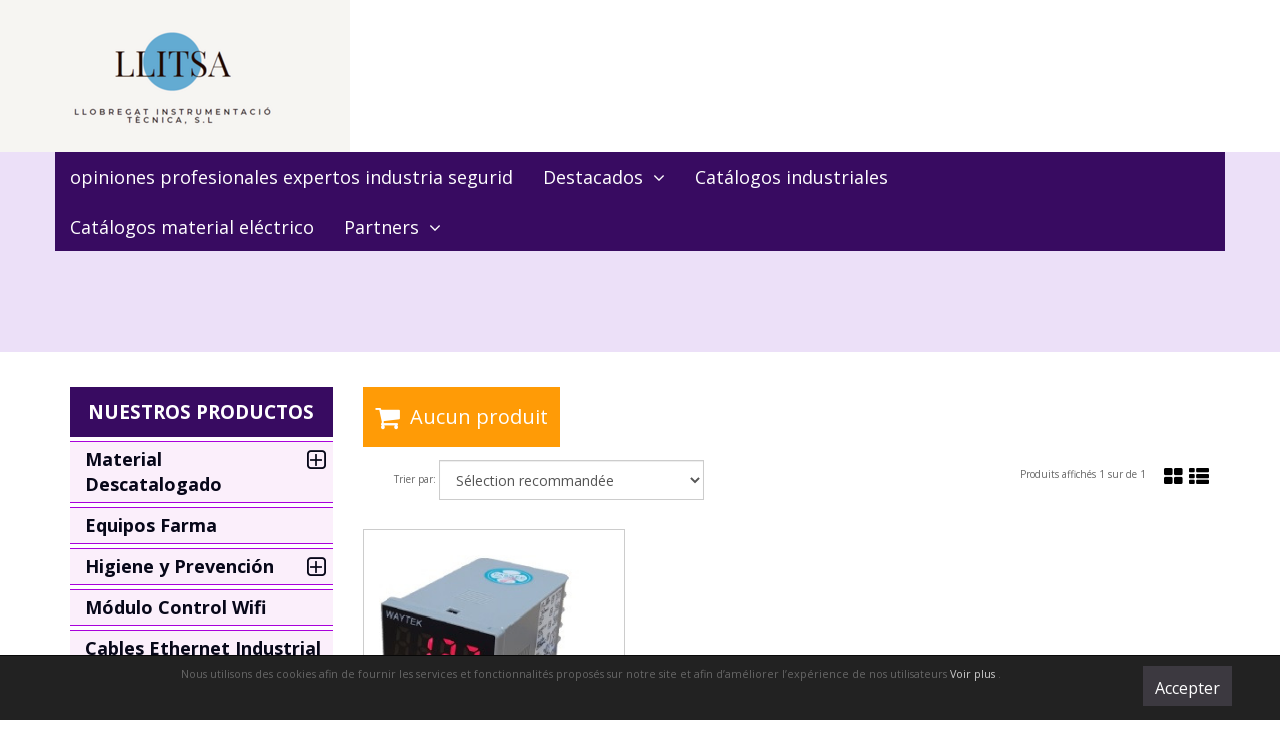

--- FILE ---
content_type: text/html; charset=utf-8
request_url: https://www.llitsa.es/fr/waytek_m70840/
body_size: 30857
content:
<!DOCTYPE HTML>
<!--[if lt IE 7]> <html class="no-js lt-ie9 lt-ie8 lt-ie7" lang="fr"> <![endif]-->
<!--[if IE 7]><html class="no-js lt-ie9 lt-ie8 ie7" lang="fr"> <![endif]-->
<!--[if IE 8]><html class="no-js lt-ie9 ie8" lang="fr"> <![endif]-->
<!--[if gt IE 8]> <html class="no-js ie9" lang="fr"> <![endif]-->
<html xmlns="http://www.w3.org/1999/xhtml" xml:lang="fr">
<!--[PageTemplate:PageTemplate]-->
<head>
<title>waytek</title>
<meta http-equiv="Content-Type" content="text/html; charset=utf-8">
<meta name="description" content="" />
<meta name="keywords" content="oferta mensual" />

<!-- Google Analytics -->
<script>
window.dataLayer = window.dataLayer || [];
function gtag(){dataLayer.push(arguments);}
gtag('consent', 'default', {'ad_storage': 'denied','ad_user_data': 'denied','ad_personalization': 'denied','analytics_storage': 'denied','functionality_storage': 'denied', 'wait_for_update': 500});
gtag('set', 'url_passthrough', true);
gtag('set', 'ads_data_redaction', true);
</script>
<script async src="https://www.googletagmanager.com/gtag/js?id=GT-NCGVB8V7"></script>
<script>
window.dataLayer = window.dataLayer || [];
function gtag(){dataLayer.push(arguments);}
gtag('js', new Date());
gtag('config', 'GT-NCGVB8V7', {'link_attribution': true});
gtag('event', 'view_item_list', {
'items': [
{
'id': 'MPR-48m2',
'item_id': 'MPR-48m2',
'name': 'Controlador de temperatura WAYTEK MPR-48m2.',
'item_name': 'Controlador de temperatura WAYTEK MPR-48m2.',
'list_name': 'productosMD',
'item_list_name': 'productosMD',
'brand': 'Waytek',
'item_brand': 'Waytek',
'category': 'Control Temperatura y procesos',
'item_category': 'Control Temperatura y procesos',
'list_position': '1',
'index': '1',
'price': '65.60'
}

]});

</script>
<!-- End Google Analytics -->
<meta name="google-site-verification" content="GTM-WLVTD528">
<link rel="shortcut icon" href="/server/Portal_0013874/img/favicon.png" type="image/png" />



<link rel="alternate" hreflang="es" href="https://www.llitsa.es/es/waytek_m70840/" />
<link rel="alternate" hreflang="fr" href="https://www.llitsa.es/fr/waytek_m70840/" />
<link rel="alternate" hreflang="en" href="https://www.llitsa.es/en/waytek_m70840/" />
<link rel="alternate" hreflang="x-default" href="https://www.llitsa.es/es/waytek_m70840/" />
<link rel="canonical" href="https://www.llitsa.es/fr/waytek_m70840/" />


<meta property="twitter:card" content="summary_large_image" /><meta property="twitter:title" content="waytek" /><meta property="twitter:description" content="waytek" /><meta property="twitter:image" content="https://www.llitsa.es/server/Portal_0013874/img/logo.png" /><meta property="og:site_name" content="llitsa" /><meta property="og:title" content="waytek" /><meta property="og:description" content="waytek" /><meta property="og:url" content="https://www.llitsa.es/fr/waytek_m70840/" /><meta property="og:image" content="https://www.llitsa.es/server/Portal_0013874/img/manufacturers/manufacturer_70840.jpg" /><meta property="og:image" content="https://www.llitsa.es/server/Portal_0013874/img/logo.png" /><meta property="og:image:alt" content="waytek" /><meta property="og:type" content="website" /><meta property="fb:app_id" content="244725513962381" />


<meta name="generator" content="Mabisy"/>
<meta name="viewport" content="width=device-width, initial-scale=1, maximum-scale=1"/>
<meta name="apple-mobile-web-app-capable" content="yes"/>
<script>
	if (navigator.userAgent.match(/Android/i)) {
		var viewport = document.querySelector("meta[name=viewport]");
		viewport.setAttribute('content', 'initial-scale=1.0,maximum-scale=1.0,user-scalable=0,width=device-width,height=device-height');
	}
		if(navigator.userAgent.match(/Android/i)){
		window.scrollTo(0,1);
	 }
</script>
<link href="//maxcdn.bootstrapcdn.com/bootstrap/3.3.4/css/bootstrap.min.css" rel="stylesheet" type="text/css" media="all"/>
<link href="//maxcdn.bootstrapcdn.com/font-awesome/4.3.0/css/font-awesome.min.css" rel="stylesheet" type="text/css" media="all">

<link rel="stylesheet" type="text/css" href="/Themes/Llitsa/theme.css" />
<link rel="stylesheet" type="text/css" href="/Themes/Llitsa/responsive.css" />
<link rel="stylesheet" type="text/css" href="/Themes/Llitsa/style.css" />
<link rel="stylesheet" type="text/css" href="/Themes/Llitsa/blackgray.css" />

<script type="text/javascript" src="//ajax.googleapis.com/ajax/libs/jquery/1.11.0/jquery.min.js"></script>

<!--[if lt IE 9]>
        <script src="//oss.maxcdn.com/libs/html5shiv/3.7.0/html5shiv.js"></script>
        <script src="//oss.maxcdn.com/libs/respond.js/1.3.0/respond.min.js"></script>

        <link href="//maxcdn.bootstrapcdn.com/respond-proxy.html" id="respond-proxy" rel="respond-proxy">
        <link href="/js/respondjs/respond.proxy.gif" id="respond-redirect" rel="respond-redirect">
        <script src="/js/respondjs/respond.proxy.js"></script>
<![endif]-->

 <a id="store_logo" class="store_logo" href="/fr/inicio.html" title="llitsa" itemscope itemtype="http://schema.org/Website" itemid="https://www.llitsa.es">
	<meta content="llitsa" itemprop="name" />
	<img src="/server/Portal_0013874/img/logo.png" alt="llitsa" class="img-responsive" itemprop="image">
	<span itemscope itemtype="http://schema.org/Organization" itemprop="author">
	<meta content="https://www.llitsa.es/server/Portal_0013874/img/logo.png" itemprop="logo" />
	<meta content="https://www.llitsa.es" itemprop="url" />
	<meta content="llitsa" itemprop="name" />
	<meta itemprop="width" content="350"/>
	<meta itemprop="height" content="152"/>
	</span>
</a>

<script type="text/javascript">
	/* <![CDATA[  */ 
	if (typeof window.scrollpage === 'undefined') {
		function scrollpage () {
			try {
				document.body.classList.add("scroll"); //scrolled
				var scrollTop = window.pageYOffset;
				if( scrollTop > 0 ){ document.body.classList.remove("scroll-top");document.body.classList.add("scroll-mid"); } else { document.body.classList.add("scroll-top");document.body.classList.remove("scroll-mid"); } //scroll al top?
				if ((window.innerHeight + window.scrollY) >= document.body.offsetHeight) { document.body.classList.add("scroll-bottom");document.body.classList.remove("scroll-mid"); } else	{ document.body.classList.remove("scroll-bottom"); } //scroll al bottom? 
			} catch (err) {console.log(err);}
		}
		window.onscroll = scrollpage;
	}
	/* ]]> */
</script>

</head>
<body>
<!--[if lt IE 9]><div style="text-align:center;"><a rel="nofollow" href="http://www.mabisy.com/version-de-navegador-obsoleta.html" target="_blank" title="Atenci&oacute;n, la versi&oacute;n de tu navegador est&aacute; obsoleta y mostrar&aacute; errores en varias &paacute;ginas web. Actualiza tu navegador"><img style="max-width:100%;" src="/img/outdated.jpg" border="0" height="42" width="820" alt="Atenci&oacute;n, la versi&oacute;n de tu navegador est&aacute; obsoleta y mostrar&aacute; errores en varias &paacute;ginas web. Actualiza tu navegador" /></a></div><![endif]-->
	<nav class="navbar navbar-inverse navbar-fixed-bottom navbar-cookies" role="navigation" id="cookies">
  <div class="container">
	<p></p>
    <div class="row">
		<div class="col-xs-9 col-sm-10 col-md-10 col-lg-11 text-center">
			<p class="small"><!--googleoff: all-->Nous utilisons des cookies afin de fournir les services et fonctionnalités proposés sur notre site et afin d’améliorer l’expérience de nos utilisateurs <a href="/fr/politica-privacidad.html" target="_self" >Voir plus </a>.<!--googleon: all--></p>
		</div>
		<div class="col-xs-3 col-sm-2 col-md-2 col-lg-1 text-center">
			<p class="small">
				<a class="btn btn-primary btn-sm" href="javascript:void(0)" onclick="javascript:SetCookie();">Accepter</a>
			</p>
		</div>
     </div>
  </div>
</nav>


<script type="text/javascript">
	//<![CDATA[
    jQuery(document).ready(function () {
        jQuery('#cookies').prependTo("body");
    });

	function SetCookie() {
		var CookieDate = new Date;
		CookieDate.setFullYear(CookieDate.getFullYear( ) + 1);
		document.cookie = 'chkCookie=true; path=/; expires=' + CookieDate.toGMTString( ) + ';';
		document.getElementById('cookies').style.display = 'none';
	}
//	if($zopim){
	/*if (!(typeof $zopim === 'undefined')) {
		document.getElementById("cookies").className += " " + "navbar-zopim";
	}*/
	//]]>
</script>
	<div id="page" class="clearfix">
		<div id="header1" class="clearfix">
			<header id="header1_container" class="container">
				<div id="header1_wrapper">
					<section id="contHeadLogo">
						

<span class="btn-myaccount hidden-xs  dropdown">

<span class="text-primary text-myaccount" data-toggle="dropdown" ><i class="fa fa-user fa-lg"></i>&nbsp;&nbsp;<a href="/fr/login-store.html" class="text-primary">Mon compte</a></span>



<ul class="dropdown-menu" id="pnlmyaccount3932899">
	
	
		<li><a href="/fr/login-store.html"><i class="fa fa-user fa-fw fa-lg text-primary"></i> Se connecter </a></li>
		<li class="small"><a href="/fr/login-store.html" class="small">&nbsp; <i class="fa fa-user-plus fa-fw fa-lg text-primary"></i> Créer un compte </a></li>
		<li role="separator" class="divider"></li>
		<li class="small"><a href="/fr/mi-cuenta.html"><i class="fa fa-user fa-fw fa-lg text-primary"></i> Mon compte</a></li>
		<li class="small"><a href="/fr/mis-pedidos.html"><i class="fa fa-shopping-cart fa-fw fa-lg text-primary"></i> Mes commandes</a></li>
		<li class="small"><a href="/fr/favoriteproducts.html"><i class="fa fa-star fa-fw fa-lg text-primary"></i> Mes Favoris </a></li>
		<li class="small"><a href="/fr/mis-datos.html"><i class="fa fa-envelope fa-fw fa-lg text-primary"></i> Mes données</a></li>
		<li class="small"><a href="/fr/mis-direcciones.html?savecart=3"><i class="fa fa-map-marker fa-fw fa-lg text-primary"></i> Mes adresses</a></li>
		<li role="separator" class="divider"></li>
		<li class="small"><a href="/fr/contacto.html"><i class="fa fa-envelope-o fa-fw fa-lg text-primary"></i> Contact</a></li>
	
	
</ul>


</span>


<a class="btn-myaccount btn btn-primary btn-block visible-xs dropdown" href="/fr/login-store.html" title="Mon compte" data-toggle="dropdown" >
	<span class="text-myaccount"><i class="fa fa-user fa-lg"></i><span class="text-primary">&nbsp;<span class="sr-only">Mon compte</span></span></span>
</a>



<ul class="dropdown-menu" id="pnlmyaccount_xs3932899">
	
	
		<li><a href="/fr/login-store.html"><i class="fa fa-user fa-fw fa-lg text-primary"></i> Se connecter </a></li>
		<li class="small"><a href="/fr/login-store.html" class="small">&nbsp; <i class="fa fa-user-plus fa-fw fa-lg text-primary"></i> Créer un compte </a></li>
		<li role="separator" class="divider"></li>
		<li class="small"><a href="/fr/mi-cuenta.html"><i class="fa fa-user fa-fw fa-lg text-primary"></i> Mon compte</a></li>
		<li class="small"><a href="/fr/mis-pedidos.html"><i class="fa fa-shopping-cart fa-fw fa-lg text-primary"></i> Mes commandes</a></li>
		<li class="small"><a href="/fr/favoriteproducts.html"><i class="fa fa-star fa-fw fa-lg text-primary"></i> Mes Favoris </a></li>
		<li class="small"><a href="/fr/mis-datos.html"><i class="fa fa-envelope fa-fw fa-lg text-primary"></i> Mes données</a></li>
		<li class="small"><a href="/fr/mis-direcciones.html?savecart=3"><i class="fa fa-map-marker fa-fw fa-lg text-primary"></i> Mes adresses</a></li>
		<li role="separator" class="divider"></li>
		<li class="small"><a href="/fr/contacto.html"><i class="fa fa-envelope-o fa-fw fa-lg text-primary"></i> Contact</a></li>
	
	
</ul>







					</section>
					<section id="contHeadInfo">
						##contHeadInfo##
					</section>
					<section id="contHeadLanguages">
						
					</section>
					<section id="contHeadMyAccount">
						
					</section>
					<section id="contHeadShoppingCart">
						
					</section>
					<section id="contHeadSearch">
						
					</section>
					<div id="contMainMenu">
						<nav class="navbar" role="navigation" id="navbar3932909">
	<div class="container-fluid">
				<div class="navbar-header text-primary" data-toggle="collapse" data-target="#menucontrol3932909">
		  <button type="button" class="navbar-toggle collapsed" data-toggle="collapse" data-target="#menucontrol3932909">
			<span class="sr-only">Menu</span>
			<i class="fa fa-bars fa-lg"></i>
		  </button>
			<span class="navbar-brand visible-xs visible-sm">Menu</span>
		</div>
				<div class="collapse navbar-collapse" id="menucontrol3932909">
									<ul class="nav navbar-nav">
						
						

			<li class=" opiniones_profesionales_expertos_industria_segurid">
				<a title="opiniones profesionales expertos industria seguridad" href="/fr/opinionesprofesionales.html">opiniones profesionales expertos industria segurid</a>
								
						
				
			</li>

			
									
						

			<li class=" dropdown full-dropdown destacados">
				<a class="hidden-xs" title="Novedades" href="/fr/novedades.html">Destacados&nbsp;&nbsp;<i class="fa fa-angle-down"></i></a>
				<a class="visible-xs" title="Novedades" href="/fr/novedades.html" data-toggle="dropdown" data-target="#ddm_3932909_1044161">Destacados&nbsp;&nbsp;<i class="fa fa-angle-down"></i></a>				
						
						<ul class="dropdown-menu" id="ddm_3932909_1044161">
							<li class="">
								<div class="row container">
									<div class="col-sm-12">
										<p><a class="h2 level1" href="/fr/novedades.html" title="Destacados">Destacados</a></p>
									</div>
						
									<div class="col-sm-6 col-md-4 col-lg-3">
										<strong class=""><a class="level2" href="/fr/rlaser.html" title="Rlaser">Rlaser</a></strong>
										
											
											
											
									</div>
						
						
						
							
							
							
							
							
							
						
									<div class="col-sm-6 col-md-4 col-lg-3">
										<strong class=""><a class="level2" href="/fr/seeknews.html" title="Sick">Sick</a></strong>
										
											
											
											
									</div>
						
						
						
							
							
							
							<div class="col-sm-12 hidden-xs visible-sm hidden-md hidden-lg col-separator"></div>
							
							
						
									<div class="col-sm-6 col-md-4 col-lg-3">
										<strong class=""><a class="level2" href="/fr/disibeint.html" title="Disibeint">Disibeint</a></strong>
										
											
											
											
									</div>
						
						
						
							
							
							
							
							<div class="col-md-12 hidden-xs hidden-sm visible-md hidden-lg col-separator"></div>
							
						
									<div class="col-sm-6 col-md-4 col-lg-3">
										<strong class=""><a class="level2" href="/fr/elion.html" title="Elion">Elion</a></strong>
										
											
											
											
											<ul class="list-unstyled">
											
											
												<li class="">
													<a class="level3" href="/fr/banner.html" title="Banner">Banner</a>
													
												</li>
											
											
											
											
											
												<li class="">
													<a class="level3" href="/fr/kubler.html" title="kubler">kubler</a>
													
												</li>
											
											
											
											
											
												<li class="">
													<a class="level3" href="/fr/kubler10-01-201819_28_44.html" title="Eao">Eao</a>
													
												</li>
											
											
											
											
											
												<li class="">
													<a class="level3" href="/fr/schmid.html" title="Schmid AG">Schmid AG</a>
													
												</li>
											
											</ul>
											
											
									</div>
						
						
						
							
							
							
							<div class="col-sm-12 hidden-xs visible-sm hidden-md hidden-lg col-separator"></div>
							
							<div class="col-lg-12 hidden-xs hidden-sm hidden-md visible-lg col-separator"></div>
						
									<div class="col-sm-6 col-md-4 col-lg-3">
										<strong class=""><a class="level2" href="/fr/maxled.html" title="Maxled">Maxled</a></strong>
										
											
											
											
									</div>
						
						
						
							
							
							
							
							
							
						
									<div class="col-sm-6 col-md-4 col-lg-3">
										<strong class=""><a class="level2" href="/fr/newsmd.html" title="Micro Detectors">Micro Detectors</a></strong>
										
											
											
											
									</div>
						
						
						
							
							
							
							<div class="col-sm-12 hidden-xs visible-sm hidden-md hidden-lg col-separator"></div>
							<div class="col-md-12 hidden-xs hidden-sm visible-md hidden-lg col-separator"></div>
							
						
									<div class="col-sm-6 col-md-4 col-lg-3">
										<strong class=""><a class="level2" href="/fr/ukai.html" title="Ukai">Ukai</a></strong>
										
											
											
											
									</div>
						
						
						
							
							
							
							
							
							
						
									<div class="col-sm-6 col-md-4 col-lg-3">
										<strong class=""><a class="level2" href="/fr/airon.html" title="Airon">Airon</a></strong>
										
											
											
											
									</div>
						
						
						
							
							
							
							<div class="col-sm-12 hidden-xs visible-sm hidden-md hidden-lg col-separator"></div>
							
							<div class="col-lg-12 hidden-xs hidden-sm hidden-md visible-lg col-separator"></div>
						
									<div class="col-sm-6 col-md-4 col-lg-3">
										<strong class=""><a class="level2" href="/fr/mecanicamoderna.html" title="Mecánica Moderna">Mecánica Moderna</a></strong>
										
											
											
											
											<ul class="list-unstyled">
											
											
												<li class="">
													<a class="level3" href="/fr/delta.html" title="Delta">Delta</a>
													
												</li>
											
											</ul>
											
											
									</div>
						
						
						
							
							
							
							
							<div class="col-md-12 hidden-xs hidden-sm visible-md hidden-lg col-separator"></div>
							
						
									<div class="col-sm-6 col-md-4 col-lg-3">
										<strong class=""><a class="level2" href="/fr/lovato.html" title="Lovato">Lovato</a></strong>
										
											
											
											
									</div>
						
						
						
							
							
							
							<div class="col-sm-12 hidden-xs visible-sm hidden-md hidden-lg col-separator"></div>
							
							
						
									<div class="col-sm-6 col-md-4 col-lg-3">
										<strong class=""><a class="level2" href="/fr/maxmullerag.html" title="Max Müller AG">Max Müller AG</a></strong>
										
											
											
											
									</div>
						
								</div>
							</li>
						</ul>
						
				
			</li>

			
									
						

			<li class=" catálogos_industriales">
				<a title="Cat&#225;logos industriales" href="/fr/catalogosindustriales.html">Cat&#225;logos industriales</a>
								
						
				
			</li>

			
									
						

			<li class=" catálogos_material_eléctrico">
				<a title="Cat&#225;logos material el&#233;ctrico" href="/fr/catalogos.html">Cat&#225;logos material el&#233;ctrico</a>
								
						
				
			</li>

			
									
						

			<li class=" dropdown full-dropdown partners">
				<a class="hidden-xs" title="Partners" href="/fr/partners.html">Partners&nbsp;&nbsp;<i class="fa fa-angle-down"></i></a>
				<a class="visible-xs" title="Partners" href="/fr/partners.html" data-toggle="dropdown" data-target="#ddm_3932909_1075016">Partners&nbsp;&nbsp;<i class="fa fa-angle-down"></i></a>				
						
						<ul class="dropdown-menu" id="ddm_3932909_1075016">
							<li class="">
								<div class="row container">
									<div class="col-sm-12">
										<p><a class="h2 level1" href="/fr/partners.html" title="Partners">Partners</a></p>
									</div>
						
									<div class="col-sm-6 col-md-4 col-lg-3">
										<strong class=""><a class="level2" href="/fr/acousticline.html" title="Acoustic Line">Acoustic Line</a></strong>
										
											
											
											
									</div>
						
						
						
							
							
							
							
							
							
						
									<div class="col-sm-6 col-md-4 col-lg-3">
										<strong class=""><a class="level2" href="/fr/rodemil.html" title="Rodemil">Rodemil</a></strong>
										
											
											
											
									</div>
						
						
						
							
							
							
							<div class="col-sm-12 hidden-xs visible-sm hidden-md hidden-lg col-separator"></div>
							
							
						
									<div class="col-sm-6 col-md-4 col-lg-3">
										<strong class=""><a class="level2" href="/fr/novapax.html" title="Novapax">Novapax</a></strong>
										
											
											
											
									</div>
						
						
						
							
							
							
							
							<div class="col-md-12 hidden-xs hidden-sm visible-md hidden-lg col-separator"></div>
							
						
									<div class="col-sm-6 col-md-4 col-lg-3">
										<strong class=""><a class="level2" href="/fr/prosaibm.html" title="Prosaibm">Prosaibm</a></strong>
										
											
											
											
									</div>
						
						
						
							
							
							
							<div class="col-sm-12 hidden-xs visible-sm hidden-md hidden-lg col-separator"></div>
							
							<div class="col-lg-12 hidden-xs hidden-sm hidden-md visible-lg col-separator"></div>
						
									<div class="col-sm-6 col-md-4 col-lg-3">
										<strong class=""><a class="level2" href="/fr/cinselmatic.html" title="Cinselmatic">Cinselmatic</a></strong>
										
											
											
											
									</div>
						
						
						
							
							
							
							
							
							
						
									<div class="col-sm-6 col-md-4 col-lg-3">
										<strong class=""><a class="level2" href="/fr/ncsolutions.html" title="NCSolutiions">NCSolutiions</a></strong>
										
											
											
											
									</div>
						
						
						
							
							
							
							<div class="col-sm-12 hidden-xs visible-sm hidden-md hidden-lg col-separator"></div>
							<div class="col-md-12 hidden-xs hidden-sm visible-md hidden-lg col-separator"></div>
							
						
									<div class="col-sm-6 col-md-4 col-lg-3">
										<strong class=""><a class="level2" href="/fr/icontrack.html" title="Icontrack">Icontrack</a></strong>
										
											
											
											
									</div>
						
						
						
							
							
							
							
							
							
						
									<div class="col-sm-6 col-md-4 col-lg-3">
										<strong class=""><a class="level2" href="/fr/inoxcarrera.html" title="Inox Carrera-Serveis">Inox Carrera-Serveis</a></strong>
										
											
											
											
									</div>
						
								</div>
							</li>
						</ul>
						
				
			</li>

			
			</ul>
			
			
		</div>
	</div>
</nav>

					</div>
					<div id="contLeftMenuHolder">
					</div>
				</div>
			</header>
		</div>
		<div id="bodycenter" class="clearfix">
			<div id="bodycenter_container" class="container">
				<div id="bodycenter_wrapper" class="row clearfix">
					<div id="contCenter" class="col-xs-12 col-sm-9 col-sm-push-3">
						
	<button id="btn-cart-empty-0" type="button" class="btn btn-lg btn-success btn-shoppingcart btn-shoppingcart-empty collapsed" >
		<i class="fa fa-shopping-cart fa-lg"></i>&nbsp;<span class="sr-only">Panier</span>&nbsp;<span class="text-shoppingcart text-shoppingcart-empty">Aucun produit</span>
	</button>
	<button id="btn-cart-full-0" type="button" class="btn btn-lg btn-success btn-shoppingcart btn-shoppingcart-full collapsed" data-toggle="collapse" data-target="#cartsummary0" style="display:none;">
		<i class="fa fa-shopping-cart fa-lg"></i>&nbsp;<span class="sr-only">Panier</span>&nbsp; <span class="text-shoppingcart"><span class="text-shoppingcart-number">0</span> <span class="text-shoppingcart-text">RIVER Art cul (s):</span> <strong class="text-shoppingcart-price">0,00€</strong></span>&nbsp;&nbsp;<i class="fa fa-angle-down"></i>
	</button>
	
	<div id="cartsummary0" class="panel panel-default collapse panel-cartsummary" style="display:none;">
		<ul class="list-group">
		
		
			<li class="list-group-item list-group-item-final">
				<div class="row">
					<div class="col-xs-12 text-right">
						<strong>Subtotal:</strong>
						<span class="price price-big"></span>
						<a href="/fr/carrito.html" class="btn btn-default pull-left"><i class="fa fa-shopping-cart fa-lg"></i> Panier</a>
						<a href="/fr/checkout.html?checkout=1" class="btn btn-success pull-left" style="display:none;"><i class="fa fa-shopping-cart fa-lg"></i> Passer Commande </a>
					</div>
				</div>
			</li>
		</ul>
	</div>
<script type="text/javascript">
/* <![CDATA[ */
	function reload_cart_0() {
		//llamar por ajax al carrito
		//recargar contenidos del carrito
		var ajax = $.post("/process/process.aspx?action=send_GetShoppingCart", { },
                function (data) {
                    var obj = jQuery.parseJSON(data);
                    if (obj.status == "OK") {
						refill_cart_data_0(obj);
                    } else {
                        alert(obj.message);
                    }
                });
        ajax.error(function (xhr,status,error) { 
			if(xhr.readyState == 0 || xhr.status == 0) {			
				return;  // it's not really an error
			} else {
				//alert('Error: ' + xhr.statusText + ' (' + xhr.status + ')');
				console.log('Error reloading cart: ' + xhr.statusText + ' (' + xhr.status + ')');
				return;
			}
		});
	}
	
	function refill_cart_data_0(data) {
		//repintar items de carrito
		if (data.Cart.Nofitems > 0) {
			//alert ("Items: "+ data.Cart.Nofitems);
			$('#cartsummary0').css('display','');
			$('#btn-cart-empty-0').hide();
			$('#btn-cart-full-0').show();
		} else {
			//alert ("Vacio");
			$('#cartsummary0').hide();
			$('#btn-cart-full-0').hide();
			$('#btn-cart-empty-0').show();
		}
		$('#cartsummary0 > ul.list-group > li.list-group-item').not('li.list-group-item-final').remove();
		$('#btn-cart-full-0 span.text-shoppingcart-number').text(data.Cart.Nofitems);
		$('#btn-cart-full-0 strong.text-shoppingcart-price').text(data.Cart.Totalamount_s);
		try {
			if (data.Cart.Nofitems > 0) {
				$('#btn-thm-cart .num').text(data.Cart.Nofitems);
			} else {
				$('#btn-thm-cart .num').text('');
			}
		} catch (err) {}
		
		var itemCount = 0;
		for (var i = 0; i < data.Products.Orderline.length; i++) {
			var item = data.Products.Orderline[i];
			var strHtmlItem = '';
			
			strHtmlItem += '<li class="list-group-item">';
			strHtmlItem += '<div class="row">';
			strHtmlItem += '<div class="col-xs-3">';
			strHtmlItem += '<p class="text-center">';
			if (item.isdiscount == false) {
				strHtmlItem += '<a href="' + item.url + '" title="' + item.product.Name + '"><img src="' + item.product.Image.urlp + '" class="img-responsive" /></a>';
			}
			strHtmlItem += '</p>';
			strHtmlItem += '</div>';
			strHtmlItem += '<div class="col-xs-5 col-sm-6">';
			strHtmlItem += '<p><a href="'+ item.url + '" title="' + item.product.Name + '" class="h5">' + item.product.Name + '</a></p>';
			strHtmlItem += '<p class="small">';
			if (item.product.Name_colour != '') {
				strHtmlItem += '<span class="clearfix"><strong>' + item.product.colour_type + ':</strong> '+ item.product.Name_colour + '</span>';
			}
			if (item.product.Name_size != '') {
				strHtmlItem += '<span class="clearfix"><strong>' + item.product.size_type + ':</strong> '+ item.product.Name_size + '</span>';
			}
			if (item.product.Name_classification != '') {
				strHtmlItem += '<span class="clearfix"><strong>' + item.product.classification_type + ':</strong> '+ item.product.Name_classification + '</span>';
			}
			if (item.product.Commerce && item.product.Commerce != '') {
				strHtmlItem += '<span class="clearfix"><strong>Commerce:</strong> '+ item.product.Commerce +'</span>';
			}
			if (item.price_old > item.price) {
				strHtmlItem += '<span class="clearfix"><strong>Prix ​​unitaire:</strong><s>' + item.price_old_s + '</s> ' + item.price_s + '</span>';
			} else {
				strHtmlItem += '<span class="clearfix"><strong>Prix ​​unitaire:</strong> ' + item.price_s + '</span>';
			}
			strHtmlItem += '<span class="clearfix"><strong>Quantité:</strong> '+ item.quantity + '</span>';
			if (item.descuento != null && item.descuento != 0) {
				strHtmlItem += '<span class="clearfix discount"><strong>Resumé:</strong> '+ item.descuento_inv_s + '</span>';
			}
			if (item.puntos != null && item.puntos > 0) {
				strHtmlItem += '<span class="clearfix points"><strong>Credtis:</strong> '+ item.puntos + '</span>';
			}
			if (item.product.Downloadable) {
				strHtmlItem += '<span class="clearfix label label-success">Produit téléchargeable</span>';
			}
			strHtmlItem += '</p>';
			strHtmlItem += '</div>';
			strHtmlItem += '<div class="col-xs-4 col-sm-3 text-right">';
			if (item.total_price_old > item.total_price) {
				strHtmlItem += '<span class="price price-old"> ' + item.total_price_old_s + '</span>';
			}
			strHtmlItem += '<span class="price">' + item.total_price_s + '</span>';
			strHtmlItem += '</div>';
			strHtmlItem += '</div>';
			strHtmlItem += '</li>';
			
			$('#cartsummary0 > ul.list-group > li.list-group-item-final').before(strHtmlItem);
		
			itemCount = itemCount +1;
			if (itemCount >= 100) { 
				strHtmlItem = '';
				
				strHtmlItem += '<li class="list-group-item">';
				strHtmlItem += '<div class="alert alert-info"><i class="fa fa-info-circle fa-lg">&nbsp;</i>Cliquez sur le <strong> Aller au panier <!-- strong--> pour afficher votre  panier</strong></div>';
				strHtmlItem += '</li>';
				$('#cartsummary0 > ul.list-group > li.list-group-item-final').before(strHtmlItem);
				break; 
			};
		}
	}
	$(document).ready(function () {
		
	});

/* ]]> */  
</script>
<script src="/js/mabisy_rs_functions.js"></script>
<nav class="navbar products-navbar products-navbar-top">
	<div class="container-fluid">
		<div class="navbar-form navbar-left text-center">
			<div class="form-group form-order">
				<span class="text-center">Trier par: </span>
				<label class="sr-only" for="pOrder4293724">Trier par</label>
				<select id="pOrder4293724" name="pOrder4293724" class="form-control" onchange="reloadOrderList4293724(this.value,1,true);">
				
					<option value="0" selected="selected">Sélection recommandée</option>
				
					<option value="1" >Prix ​​Croissant </option>
				
					<option value="2" >Prix décroissant </option>
				
					<option value="3" >Nom (A à Z)</option>
				
					<option value="4" >Nom (Z à A)</option>
				
					<option value="5" >Catégorie (A à Z)</option>
				
					<option value="6" >Catégorie (Z à A)</option>
				
					<option value="7" >Famille (A à Z)</option>
				
					<option value="8" >Famille (Z à A)</option>
				
					<option value="9" >Marque (A à Z)</option>
				
					<option value="10" >Marque (A à Z)</option>
				
					<option value="11" >Plus récent en premier</option>
				
					<option value="12" >Nouveautés </option>
				
					<option value="13" >Retrouve en premier</option>
				
					<option value="14" >Promotions </option>
				
					<option value="19" >[ProductList.Order.firstInOffer NF]</option>
				
					<option value="20" >[ProductList.Order.lastInOffer NF]</option>
				
				</select>
				<script type="text/javascript">
					$('#pOrder4293724').change(function(){	
						try{ga('send', 'event', 'Filtros', 'Cambiar orden', $(this).find("option:selected").text());}catch(err){console.log(err);} 
						$('.linkstree.linkstree-order select.form-control').each(function(){
							$(this).val($('#pOrder4293724').val());
						});
					});
					function reloadOrderList4293724(value,page,launchAjax) {
						if ($('#Products4293724').hasClass('list-products-ajax') && launchAjax) {
							$('#Products4293724').data('ordertype',value);
							$('#Products4293724').data('currentpage',1);
							$('#Products4293724').trigger('loadProductsList',[true, 1,function() {
								mabisy.boxesResize('#Products4293724 a.center-block.product-img');
								mabisy.boxesResize('#Products4293724 .thumbnail.product');
							}]);
						} else {
							var url = location.href;
							if (page <= 1){
								if (url.indexOf('?lp=1&') > -1) {
									url = url.replace('?lp=1&','?');
								} else if (url.indexOf('?lp=1') > -1) {
									url = url.replace('?lp=1','');
								} else if (url.indexOf('&lp=1') > -1) {
									url = url.replace('&lp=1','');
								}
							} else {
								if (url.indexOf('lp=1') > -1) {
									url = url.replace('lp=1','lp='+page);
								} else {
									if (url.indexOf('?') > -1) {
										url = url + '&lp=' + page;
									} else {
										url = url + '?lp=' + page;
									}
								}
							}
							var form = $('<form></form').attr('method', 'POST').attr('action', url).attr('name', 'formOrd4293724');
							
							var input = $('<input />').attr('type', 'hidden').attr('name', 'pOrd4293724').attr('value', value);
							input.appendTo(form);
							var input2 = $('<input />').attr('type', 'hidden').attr('name', 'pPage4293724').attr('value', page);
							input2.appendTo(form);
							
							$('body').append(form);
							form.submit();
						}
					}
				</script>
			</div>
		</div>
		<p class="navbar-text navbar-right text-center hidden-xs">
			<a href="#" onclick="return show_in_grid_4293724()" title="Afficher la grille" class="navbar-link"><i class="fa fa-2x fa-th-large"></i><span class="sr-only">Afficher la grille</span></a>&nbsp;
			<a href="#" onclick="return show_in_list_4293724()" title="Afficher  liste" class="navbar-link"><i class="fa fa-2x fa-th-list"></i><span class="sr-only">Afficher  liste</span></a>
		</p>
		<p class="navbar-text navbar-right text-center navbar-stats">Produits affichés   <span class="navbar-stats-pageitems" id="nProducts4293724">1</span> sur de <span class="navbar-stats-totalitems"  id="nTotalProducts4293724">1</span>&nbsp;</p>	
	</div>
</nav>

    

<div id="Products4293724" class="row products list-products-list">
	<script src="/js/carouFredSel/jquery.carouFredSel-6.2.1-packed.js"></script>

	<div class="col-sm-6 col-md-4 col-item">
		<div class="thumbnail product" onclick="window.location.href='/fr/controlador-de-temperatura-waytek-mpr-48m2_p3770769.htm';itemStopPropagation4293724(event);">
			<a title="Controlador de temperatura WAYTEK MPR-48m2." href="/fr/controlador-de-temperatura-waytek-mpr-48m2_p3770769.htm" class="center-block product-img with-img-hover" >
				<img src="/server/Portal_0013874/img/products/controlador-de-temperatura-waytek-mpr-48m2_3770769_22260065_xl.jpg" alt="waytek MPR-48m2 MPR48m2-C-1-96 - N - N" class="img-responsive" id="product-4293724-img-3770769" />
				<img src="/server/Portal_0013874/img/products/controlador-de-temperatura-waytek-mpr-48m2_3770769_22260300_xl.jpg" alt="waytek MPR-48m2 MPR48m2-C-1-96 - N - N" class="img-responsive hidden img-hover" id="product-4293724-img-3770769" />
			</a>
			
			<div class="caption">
				<a title="Controlador de temperatura WAYTEK MPR-48m2." href="/fr/controlador-de-temperatura-waytek-mpr-48m2_p3770769.htm" class="h5 clearfix product-name">Controlador de temperatura WAYTEK MPR-48m2.</a>
				
					<span class="text-muted clearfix product-code">MPR-48m2</span>
				<a href="" title="" class="text-muted clearfix product-manufacturer">Waytek</a>
				<a href="/fr/control-temperatura-y-procesos_c285004/" title="Control Temperatura y procesos" class="text-muted clearfix product-category">Control Temperatura y procesos</a>
				
				
				
				<span class="clearfix product-price">
					
					
					<span class="price">65,60€</span>
				</span>
				
				
				
				
				
				
				<p class="product-description text-muted small">Controlador de temperatura WAYTEK MPR-48m2.
MPR48m2-C-1-96 - N - N . Salida de control principal seleccionable entre SSR o RELÉ, 1 ó 2 relés alarma
Entrada para sensores de temperatura (termopares K, E, J, N, Wu3_Re25, S, T, R, B, termo resistencias</p>
				
				
									
					<!--false-->
					
						
							<input type="hidden" id="qnt3770769" min="1" value="1" />
						
						<button class="btn btn-success btn-block" title="Ajouter au panier" 
						onclick="addcart_4293724(3770769,6582850, document.getElementById('qnt3770769').value,'65,6','0,0',13772,0,0, false, false);itemStopPropagation4293724(event);" rel="nofollow">
						<i class="fa fa-shopping-cart fa-lg"></i> <span class="btn-text">Ajouter</span>
						</button>
						
												</div>
			<div class="clearfix"></div>
		</div>
	</div>		

	
</div>
<script type="text/javascript">
//<![CDATA[
	function itemStopPropagation4293724(event) {
		if (event.stopPropagation) {
			event.stopPropagation();   // W3C model
		} else {
			event.cancelBubble = true; // IE model
		}
	}
	function itemQuantityUp4293724(inputname) {
		var nInput = document.getElementById(inputname);
		nInput.value = parseInt(nInput.value) + 1;
		var nVal = parseInt(nInput.value);
		var nMax = parseInt(nInput.max);
		if (!isNaN(nMax)) { if (nVal > nMax) { nInput.value = nMax }}
	}
	function itemQuantityDown4293724(inputname) {
		var nInput = document.getElementById(inputname);
		nInput.value = parseInt(nInput.value) - 1;
		var nVal = parseInt(nInput.value);
		var nMin = parseInt(nInput.min);
		if (!isNaN(nMin)) { if (nVal < nMin) { nInput.value = nMin }}
	}
	
	$(window).load(function () {	
		
			var addcartmodal4293724 = $('#addcartmodal4293724').clone();
			$('#addcartmodal4293724').remove();
			$('body').append(addcartmodal4293724);
		
	
		mabisy.boxesResize('#Products4293724 a.center-block.product-img');
		mabisy.boxesResize('#Products4293724 .thumbnail.product');
			
			
	}).resize(function () {
		mabisy.boxesResize('#Products4293724 a.center-block.product-img');
		mabisy.boxesResize('#Products4293724 .thumbnail.product');
	});
	
	
	
	//var sizeClass_4293724 = $('#Products4293724 .col-item').first().attr("class");
	function show_in_grid_4293724(){		
		$('#Products4293724').trigger('showInGrid',['products','products-list','col-sm-6 col-md-4','col-xs-12',function(){
			mabisy.boxesResize('#Products4293724 a.center-block.product-img');
			mabisy.boxesResize('#Products4293724 .thumbnail.product');
		}]);
		return false;
	}
	function show_in_list_4293724(){		
		$('#Products4293724').trigger('showInList',['products','products-list','col-sm-6 col-md-4','col-xs-12',function(){
			mabisy.boxesResize('#Products4293724 a.center-block.product-img');
			mabisy.boxesResize('#Products4293724 .thumbnail.product');
		}]);
		return false;
	}
	
	
		
	
	
	$(document).ready(function () {		
		mabisy.products.initProductsListAjaxParams($('#Products4293724'),{
			language: 'FR',
			categoryId: 0,
			familyId: 0,
			markId: 70840,
			colorId: 0,
			sizeId: 0,
			amountRangeId: 0,
			modelId: 0,
			attributes: '',
			numPages: 1,
			sizePage: 24,
			currentPage: mabisy.getUrlParameter('lp',1),
			orderType: pOrder4293724.value,
			txtLoading: "Chargement ...",
			txtError: "Erreur ",
			txtViewmore: "Voir plus de produits",
			txtNoProductsFound: "Aucun produit n'a été trouvé avec les fonctionnalités sélectionnées",
			btnOnClick: 'load_products_list_4293724()',
			itemSelector: '.col-item',
			feat: 0,
			nw: 0,
			off: 0,
			fnGetItem: get_product_in_list_4293724
		});		
	});
	function get_product_in_list_4293724(item,cssclass){
		var htmlItem = "";
		
		htmlItem += '<div class="'+cssclass+'"><div class="thumbnail product" onclick="window.location.href=\'' + item.Url + '\';itemStopPropagation4293724(event);">';
		htmlItem += '<a title="'+item.Name+'" href="'+item.Url+'" class="center-block product-img ' + (item.Images.length > 0 ? 'with-img-hover' : '') + '" rel="nofollow">';
		htmlItem += '<img src="'+ (item.image.url_d && item.image.url_d != '' ? item.image.url_d : item.image.urlxl) +'" alt="'+item.Alt+'" class="img-responsive" id="product-4293724-img-'+item.Id+'" />';
		if (item.Images.length > 0) {
		htmlItem += '<img src="'+(item.Images[0].url_d && item.Images[0].url_d != '' ? item.Images[0].url_d : item.Images[0].urlxl)+'" alt="'+item.Alt+'" class="img-responsive hidden img-hover" id="product-4293724-img-'+item.Id+'-alt" />';
		}
		htmlItem += '</a>';
		
		htmlItem += '<div class="caption">';
		htmlItem += '<a title="'+item.Name+'" href="'+item.Url+'" class="h5 clearfix product-name" rel="nofollow">'+item.Name+'</a>';
		if (item.New) { htmlItem += '<span class="product-new">Nouveau</span>';}
		if (item.Showcode && item.Code != null && item.Code != '') { htmlItem += '<span class="text-muted clearfix product-code">' + item.Code + '</span>'; }
		if (item.Manufacturer != null && item.Manufacturer != ''){ htmlItem += '<a href="'+item.Manufacturer_c.Url+'" title="'+item.Manufacturer_c.Name+'" class="text-muted clearfix product-manufacturer" rel="nofollow">'+ item.Manufacturer+'</a>';}
		if (item.Category != null && item.Category != ''){htmlItem += '<a href="'+item.Category_c.Url+'" title="'+item.Category_c.Name+'" class="text-muted clearfix product-category" rel="nofollow">'+item.Category+'</a>';}
		if (item.Family != null && item.Family != ''){htmlItem += '<span class="text-muted clearfix product-famliy">'+item.Family+'</span>';}
		if ((item.Commerce != null) && (item.Commerce != '')){
			htmlItem += '<span class="text-muted clearfix product-commerce">';
			htmlItem += 'Commerce: <a title="'+item.Commerce+'" href="'+item.Commerce_url+'" rel="nofollow">'+item.Commerce+'</a>';
			if ((item.City != null) && (item.City != '')){htmlItem += '&nbsp;&middot;&nbsp;<a title="'+item.City+'" href="'+item.Commerces_urlbycity+'" class="product-commerce-city" rel="nofollow">'+item.City+'</a>';}
			htmlItem += '</span>';
		}
		if (item.Amount > 0){
		htmlItem += '<span class="clearfix product-price">';
		if (item.Numskus > 1){htmlItem += '<span class="min small sr-only">À partir de</span>';}
		if (item.Previousamount > item.Amount){htmlItem += '<span class="price price-old">'+item.Previousamount_s+'</span>';}
		htmlItem += '<span class="price">'+item.Amount_s+'</span></span>';
		} else if (item.Amountfrom > 0){
		if (item.Numskus > 1){htmlItem += '<span class="min small sr-only">À partir de</span>';}
		htmlItem += '<span class="clearfix product-price"><span class="price">'+item.Amountfrom_s+'</span></span>';
		}		
		
		if (item.Unitsbypack > 1){htmlItem += '<span class="clearfix product-unitsbypack">'+item.Unitsbypack+' Unités / pack</span>';}
		if (item.Productcost > 0){htmlItem += '<span class="clearfix product-productcost">Prix ​​/ Unité: '+item.Productcost_s+'</span>';}
		
		htmlItem += '<p class="product-description text-muted small">'+item.Description+'</p>';
		if (item.Numreviews > 0){ htmlItem += '<p class="rating">';for (var i=1; i<=5; i++) { if (i <= item.Averagereviewvaluation) { htmlItem += '<i class="fa fa-star"><!--full--></i>' } else { htmlItem += '<i class="fa fa-star-o"><!--empty--></i>' } } htmlItem += ' <span class="count">' + item.Numreviews + '&nbsp;Avis</span></p>'; }
		for (var i=0;i<item.details.length;i++){
			if (i==0) {htmlItem += '<p class="product-attrs text-muted small">';}
			htmlItem += '<span class="attr ' + item.details[i].cssclass + '"><strong class="name">' + item.details[i].name + '</strong><span class="value">' + item.details[i].value + '</span></span>';
			if (i==(item.details.length-1)) {htmlItem += '</p>';}
		}
		if (item.Directshoppingcart){
							
				
					htmlItem += '<input type="hidden" id="qnt3770769" min="1" value="1" />';
				
				htmlItem += '<button class="btn btn-success btn-block" title="Ajouter au panier" onclick="addcart_4293724('+item.Id+','+item.Minidsku+', document.getElementById(\'qnt' + item.Id + '\').value,\''+item.Amount+'\',\''+item.Previousamount+'\','+item.Id_pricelist+','+item.Id_catalog+','+item.Id_commerce+','+item.Freeshipping+',false);itemStopPropagation4293724(event);" rel="nofollow"><i class="fa fa-shopping-cart fa-lg"></i> <span class="btn-text">Ajouter</span></button>';
				
					} else {
			if (item.Disablebuybutton || (item.Amount <= 0 && item.Free == false)){
				htmlItem += '<a class="btn btn-default btn-block" href="'+item.Url+'" title="Détails" rel="nofollow"><i class="fa fa-info fa-lg"></i> <span class="btn-text">Détails</span></a>';
			} else {
				htmlItem += '<button class="btn btn-success btn-block" onclick="window.location.href=\''+item.Url+'\';itemStopPropagation4293724(event);" title="Ajouter au panier" rel="nofollow"><i class="fa fa-shopping-cart fa-lg"></i> <span class="btn-text">Ajouter</span></button>';
			}
		}
		htmlItem += '</div><div class="clearfix"></div></div></div>';
		
		return htmlItem;
	}
	
	function load_products_list_4293724(){
		$('#Products4293724').trigger('loadProductsList',[false,$('#Products4293724').data('currentpage')+1,function() {
			mabisy.boxesResize('#Products4293724 a.center-block.product-img');
			mabisy.boxesResize('#Products4293724 .thumbnail.product');
		}]);
	}
	function reload_products_list_4293724(){		
		$('#Products4293724').trigger('loadProductsList',[true, mabisy.getUrlParameter('lp',1),function() {
			mabisy.boxesResize('#Products4293724 a.center-block.product-img');
			mabisy.boxesResize('#Products4293724 .thumbnail.product');
		}]);
	}
	
	
	
	
	
	
	
	function addcart_4293724(ID_product, ID_sku, cantidad, importe, importeant, ID_pricelist, ID_catalog, ID_commerce, free_shipping, free_) {
		var n_importe = parseFloat(importe.replace(/,/, '.'));
		var n_importeant = parseFloat(importeant.replace(/,/, '.'));
		var ajax = $.post("/process/process.aspx?action=send_NewShoppingCartService&lng=fr", { 
			IDProduct: ID_product, 
			skuIDFinal: ID_sku, 
			quantityFinal: cantidad, 
			HDAcount : n_importe, 
			HDPrevAcount : n_importeant, 
			IDPriceList: ID_pricelist, 
			IDCatalog: ID_catalog,
			IDCommerce: ID_commerce,
			freeshipping: free_shipping,
			free: free_,
			giftFromProduct: 0
		},
		function (data) {
			var obj = jQuery.parseJSON(data);
			if (obj.status == "OK") {
				for ( var i in window) {
					if((typeof window[i]).toString()=="function"){
						if (window[i].name.indexOf('reload_cart_') == 0) {
							window[i]();
						}
					}
				}
				$('#addcartmodal4293724').modal();
			} else {
				alert(obj.message);
			}
		});
		ajax.error(function () {
			alert(obj.message);
		});
	}
	
	
	
//]]>
</script>

<div class="modal fade" id="addcartmodal4293724" tabindex="-1" role="dialog" aria-labelledby="addcartmodal4293724title" aria-hidden="true">
  <div class="modal-dialog">
    <div class="modal-content">
      <div class="modal-header">
        <button type="button" class="close" data-dismiss="modal"><span aria-hidden="true">&times;</span><span class="sr-only">Fermer </span></button>
        <h4 class="modal-title" id="addcartmodal4293724title">Ajouté au panier</h4>
      </div>
      <div class="modal-body">
			<div class="alert alert-success"><span class="h3"><i class="fa fa-check fa-lg">&nbsp;</i>Ajouté au panier</span></div>
      </div>
      <div class="modal-footer">
        <button type="button" class="btn btn-default" data-dismiss="modal">Continuer mes achats</button>
		<a class="btn btn-success" href="/fr/carrito.html"><i class="fa fa-cart fa-lg">&nbsp;</i>Aller au panier</a>
      </div>
    </div>
  </div>
</div>


 








 
					</div>
					<div id="contLeft" class="col-xs-12 col-sm-3 col-sm-pull-9">
						<section id="contLeftMenu">
							<h3 class="text-center">NUESTROS PRODUCTOS</h3>

     
	<button type="button" class="btn btn-primary btn-block hidden-md hidden-lg btn-toggle-categories collapsed" data-toggle="collapse" data-target="#menucategories3932908"><i class="fa fa-minus-circle fa-fw fa-lg pull-right"></i>Catégories</button>
	<ul class="list-group visible-md visible-lg list-group-categories" id="menucategories3932908">
    
		<li class="list-group-item level1 ">
			<a class="pull-right" data-toggle="collapse" data-target="#menucategories3932908_cat229136" href="javascript:void(0)" onclick="toggleListItem3932908(this)"><i class="fa fa-lg fa-plus-square-o"></i></a>
			<a title="Material Descatalogado" href="/fr/material-descatalogado_c229136/">Material Descatalogado</a>     
		</li>
		
			 
			<ul class="list-unstyled collapse " id="menucategories3932908_cat229136">
			
			
				<li class="list-group-item level2 ">
					
					<a title="Cajón de Sastre (Placas, etc...)" href="/fr/cajon-de-sastre-placas-etc_c886814/">Cajón de Sastre (Placas, etc...)</a>     
				</li>
				
				

			
			</ul> 
			
		
    

    
		<li class="list-group-item level1 ">
			
			<a title="Equipos Farma" href="/fr/equipos-farma_c889939/">Equipos Farma</a>     
		</li>
		
    

    
		<li class="list-group-item level1 ">
			<a class="pull-right" data-toggle="collapse" data-target="#menucategories3932908_cat888488" href="javascript:void(0)" onclick="toggleListItem3932908(this)"><i class="fa fa-lg fa-plus-square-o"></i></a>
			<a title="Higiene y Prevención" href="/fr/higiene-y-prevencion_c888488/">Higiene y Prevención</a>     
		</li>
		
			 
			<ul class="list-unstyled collapse " id="menucategories3932908_cat888488">
			
			
				<li class="list-group-item level2 ">
					
					<a title="Purificadore Aire" href="/fr/purificadore-aire_c888849/">Purificadore Aire</a>     
				</li>
				
				

			
		
			
			
				<li class="list-group-item level2 ">
					
					<a title="Ozonizadores Agua" href="/fr/ozonizadores-agua_c888805/">Ozonizadores Agua</a>     
				</li>
				
				

			
		
			
			
				<li class="list-group-item level2 ">
					
					<a title="Barreras de Higiene" href="/fr/barreras-de-higiene_c888490/">Barreras de Higiene</a>     
				</li>
				
				

			
		
			
			
				<li class="list-group-item level2 ">
					
					<a title="Cabina Desactivación" href="/fr/cabina-desactivacion_c888580/">Cabina Desactivación</a>     
				</li>
				
				

			
		
			
			
				<li class="list-group-item level2 ">
					
					<a title="Cámaras Termográficas/Control Accesos" href="/fr/camaras-termograficascontrol-accesos_c888489/">Cámaras Termográficas/Control Accesos</a>     
				</li>
				
				

			
		
			
			
				<li class="list-group-item level2 ">
					
					<a title="Control de Aforos" href="/fr/control-de-aforos_c888576/">Control de Aforos</a>     
				</li>
				
				

			
		
			
			
				<li class="list-group-item level2 ">
					
					<a title="Control Rondas Limpieza" href="/fr/control-rondas-limpieza_c888593/">Control Rondas Limpieza</a>     
				</li>
				
				

			
		
			
			
				<li class="list-group-item level2 ">
					<a class="pull-right" data-toggle="collapse" data-target="#menucategories3932908_cat888526" href="javascript:void(0)" onclick="toggleListItem3932908(this)"><i class="fa fa-lg fa-plus-square-o"></i></a>
					<a title="Generador Ozono" href="/fr/generador-ozono_c888526/">Generador Ozono</a>     
				</li>
				
				
					 
					<ul class="list-unstyled collapse " id="menucategories3932908_cat888526">
					
					
						<li class="list-group-item level3 ">
							
							<a title="Equipos Ambientes" href="/fr/equipos-ambientes_c888542/">Equipos Ambientes</a>     
						</li>
						
						

					
				
					
					
						<li class="list-group-item level3 ">
							
							<a title="Equipos Domésticos" href="/fr/equipos-domesticos_c888546/">Equipos Domésticos</a>     
						</li>
						
						

					
				
					
					
						<li class="list-group-item level3 ">
							
							<a title="Equipos Inyección" href="/fr/equipos-inyeccion_c888543/">Equipos Inyección</a>     
						</li>
						
						

					
				
					
					
						<li class="list-group-item level3 ">
							
							<a title="Equipos Portátiles" href="/fr/equipos-portatiles_c888544/">Equipos Portátiles</a>     
						</li>
						
						

					
				
					
					
						<li class="list-group-item level3 ">
							
							<a title="Equipos Portátiles Compactos" href="/fr/equipos-portatiles-compactos_c888545/">Equipos Portátiles Compactos</a>     
						</li>
						
						

					
				
					
					
						<li class="list-group-item level3 ">
							
							<a title="Equipos Profesionales" href="/fr/equipos-profesionales_c888549/">Equipos Profesionales</a>     
						</li>
						
						

					
					</ul> 
					
				

			
		
			
			
				<li class="list-group-item level2 ">
					
					<a title="Generadores Vapor" href="/fr/generadores-vapor_c888529/">Generadores Vapor</a>     
				</li>
				
				

			
		
			
			
				<li class="list-group-item level2 ">
					
					<a title="Guantes Latex Niño/a" href="/fr/guantes-latex-ninoa_c888533/">Guantes Latex Niño/a</a>     
				</li>
				
				

			
		
			
			
				<li class="list-group-item level2 ">
					
					<a title="Máscaras Faciales" href="/fr/mascaras-faciales_c888522/">Máscaras Faciales</a>     
				</li>
				
				

			
		
			
			
				<li class="list-group-item level2 ">
					
					<a title="Medidores CO2/Temp/Hum" href="/fr/medidores-co2temphum_c888883/">Medidores CO2/Temp/Hum</a>     
				</li>
				
				

			
		
			
			
				<li class="list-group-item level2 ">
					
					<a title="Medidores  Temp/Hum" href="/fr/medidores-temphum_c888887/">Medidores  Temp/Hum</a>     
				</li>
				
				

			
		
			
			
				<li class="list-group-item level2 ">
					
					<a title="Postes Separación Espacios" href="/fr/postes-separacion-espacios_c888550/">Postes Separación Espacios</a>     
				</li>
				
				

			
		
			
			
				<li class="list-group-item level2 ">
					
					<a title="Pulsadores inalámbricos" href="/fr/pulsadores-inalambricos_c888481/">Pulsadores inalámbricos</a>     
				</li>
				
				

			
		
			
			
				<li class="list-group-item level2 ">
					
					<a title="Pulsadores sin Contacto Físico" href="/fr/pulsadores-sin-contacto-fisico_c887073/">Pulsadores sin Contacto Físico</a>     
				</li>
				
				

			
		
			
			
				<li class="list-group-item level2 ">
					
					<a title="Luz Ultra Violeta" href="/fr/luz-ultra-violeta_c888540/">Luz Ultra Violeta</a>     
				</li>
				
				

			
		
			
			
				<li class="list-group-item level2 ">
					
					<a title="Termómetros Clínicos" href="/fr/termometros-clinicos_c888528/">Termómetros Clínicos</a>     
				</li>
				
				

			
			</ul> 
			
		
    

    
		<li class="list-group-item level1 ">
			
			<a title="Módulo Control Wifi" href="/fr/modulo-control-wifi_c889511/">Módulo Control Wifi</a>     
		</li>
		
    

    
		<li class="list-group-item level1 ">
			
			<a title="Cables Ethernet Industrial" href="/fr/cables-ethernet-industrial_c889629/">Cables Ethernet Industrial</a>     
		</li>
		
    

    
		<li class="list-group-item level1 ">
			
			<a title="Precios Especiales" href="/fr/precios-especiales_c889943/">Precios Especiales</a>     
		</li>
		
    

    
		<li class="list-group-item level1 ">
			
			<a title="Repración de placas" href="/fr/repracion-de-placas_c889630/">Repración de placas</a>     
		</li>
		
    

    
		<li class="list-group-item level1 ">
			
			<a title="Oferta Mensual" href="/fr/oferta-mensual_c509558/">Oferta Mensual</a>     
		</li>
		
    

    
		<li class="list-group-item level1 ">
			
			<a title="Acoplamientos Encoder" href="/fr/acoplamientos-encoder_c415665/">Acoplamientos Encoder</a>     
		</li>
		
    

    
		<li class="list-group-item level1 ">
			<a class="pull-right" data-toggle="collapse" data-target="#menucategories3932908_cat375842" href="javascript:void(0)" onclick="toggleListItem3932908(this)"><i class="fa fa-lg fa-plus-square-o"></i></a>
			<a title="Accionamientos Electromecánicos" href="/fr/accionamientos-electromecanicos_c375842/">Accionamientos Electromecánicos</a>     
		</li>
		
			 
			<ul class="list-unstyled collapse " id="menucategories3932908_cat375842">
			
			
				<li class="list-group-item level2 ">
					
					<a title="Frenos y embragues" href="/fr/frenos-y-embragues_c399473/">Frenos y embragues</a>     
				</li>
				
				

			
		
			
			
				<li class="list-group-item level2 ">
					
					<a title="Electroimán" href="/fr/electroiman_c375843/">Electroimán</a>     
				</li>
				
				

			
		
			
			
				<li class="list-group-item level2 ">
					
					<a title="Reductores" href="/fr/reductores_c381118/">Reductores</a>     
				</li>
				
				

			
		
			
			
				<li class="list-group-item level2 ">
					
					<a title="Relés Electromecánicos" href="/fr/reles-electromecanicos_c398909/">Relés Electromecánicos</a>     
				</li>
				
				

			
		
			
			
				<li class="list-group-item level2 ">
					
					<a title="Zócalos carrin DIN" href="/fr/zocalos-carrin-din_c889625/">Zócalos carrin DIN</a>     
				</li>
				
				

			
			</ul> 
			
		
    

    
		<li class="list-group-item level1 ">
			
			<a title="Accionamientos Mecánicos" href="/fr/accionamientos-mecanicos_c888524/">Accionamientos Mecánicos</a>     
		</li>
		
    

    
		<li class="list-group-item level1 ">
			<a class="pull-right" data-toggle="collapse" data-target="#menucategories3932908_cat864513" href="javascript:void(0)" onclick="toggleListItem3932908(this)"><i class="fa fa-lg fa-plus-square-o"></i></a>
			<a title="Accionamientos Mecánicos Puertas" href="/fr/accionamientos-mecanicos-puertas_c864513/">Accionamientos Mecánicos Puertas</a>     
		</li>
		
			 
			<ul class="list-unstyled collapse " id="menucategories3932908_cat864513">
			
			
				<li class="list-group-item level2 ">
					
					<a title="Cerraduras Autónomas Mobiliario" href="/fr/cerraduras-autonomas-mobiliario_c864514/">Cerraduras Autónomas Mobiliario</a>     
				</li>
				
				

			
		
			
			
				<li class="list-group-item level2 ">
					
					<a title="Cerraderos Eléctricos" href="/fr/cerraderos-electricos_c866293/">Cerraderos Eléctricos</a>     
				</li>
				
				

			
		
			
			
				<li class="list-group-item level2 ">
					
					<a title="Salidas Emergencias" href="/fr/salidas-emergencias_c866281/">Salidas Emergencias</a>     
				</li>
				
				

			
			</ul> 
			
		
    

    
		<li class="list-group-item level1 ">
			
			<a title="Aparellaje Eléctrico" href="/fr/aparellaje-electrico_c412069/">Aparellaje Eléctrico</a>     
		</li>
		
    

    
		<li class="list-group-item level1 ">
			
			<a title="Ascensores" href="/fr/ascensores_c284056/">Ascensores</a>     
		</li>
		
    

    
		<li class="list-group-item level1 ">
			<a class="pull-right" data-toggle="collapse" data-target="#menucategories3932908_cat407318" href="javascript:void(0)" onclick="toggleListItem3932908(this)"><i class="fa fa-lg fa-plus-square-o"></i></a>
			<a title="Autómatas Programables" href="/fr/automatas-programables_c407318/">Autómatas Programables</a>     
		</li>
		
			 
			<ul class="list-unstyled collapse " id="menucategories3932908_cat407318">
			
			
				<li class="list-group-item level2 ">
					
					<a title="CPU" href="/fr/cpu_c407319/">CPU</a>     
				</li>
				
				

			
		
			
			
				<li class="list-group-item level2 ">
					
					<a title="Módulos Expansión" href="/fr/modulos-expansion_c407431/">Módulos Expansión</a>     
				</li>
				
				

			
			</ul> 
			
		
    

    
		<li class="list-group-item level1 ">
			<a class="pull-right" data-toggle="collapse" data-target="#menucategories3932908_cat215712" href="javascript:void(0)" onclick="toggleListItem3932908(this)"><i class="fa fa-lg fa-plus-square-o"></i></a>
			<a title="Automatismos" href="/fr/automatismos_c215712/">Automatismos</a>     
		</li>
		
			 
			<ul class="list-unstyled collapse " id="menucategories3932908_cat215712">
			
			
				<li class="list-group-item level2 ">
					
					<a title="Temporizadores Electrónicos" href="/fr/temporizadores-electronicos_c890005/">Temporizadores Electrónicos</a>     
				</li>
				
				

			
		
			
			
				<li class="list-group-item level2 ">
					
					<a title="Ampetímetros Digitales" href="/fr/ampetimetros-digitales_c886968/">Ampetímetros Digitales</a>     
				</li>
				
				

			
		
			
			
				<li class="list-group-item level2 ">
					
					<a title="Autómatas programables" href="/fr/automatas-programables_c223777/">Autómatas programables</a>     
				</li>
				
				

			
		
			
			
				<li class="list-group-item level2 ">
					
					<a title="Células eléctricas y barreras" href="/fr/celulas-electricas-y-barreras_c223778/">Células eléctricas y barreras</a>     
				</li>
				
				

			
		
			
			
				<li class="list-group-item level2 ">
					
					<a title="Componentes y material electrónico" href="/fr/componentes-y-material-electronico_c223784/">Componentes y material electrónico</a>     
				</li>
				
				

			
		
			
			
				<li class="list-group-item level2 ">
					
					<a title="Control de Bombas" href="/fr/control-de-bombas_c773310/">Control de Bombas</a>     
				</li>
				
				

			
		
			
			
				<li class="list-group-item level2 ">
					
					<a title="Controladores" href="/fr/controladores_c813202/">Controladores</a>     
				</li>
				
				

			
		
			
			
				<li class="list-group-item level2 ">
					
					<a title="Convertidor Velocidad" href="/fr/convertidor-velocidad_c224541/">Convertidor Velocidad</a>     
				</li>
				
				

			
		
			
			
				<li class="list-group-item level2 ">
					
					<a title="Contadores" href="/fr/contadores_c371783/">Contadores</a>     
				</li>
				
				

			
		
			
			
				<li class="list-group-item level2 ">
					
					<a title="Fuentes Alimentación" href="/fr/fuentes-alimentacion_c327094/">Fuentes Alimentación</a>     
				</li>
				
				

			
		
			
			
				<li class="list-group-item level2 ">
					
					<a title="Potenciometros" href="/fr/potenciometros_c886891/">Potenciometros</a>     
				</li>
				
				

			
		
			
			
				<li class="list-group-item level2 ">
					
					<a title="Indicadores Proceso Digitales" href="/fr/indicadores-proceso-digitales_c886971/">Indicadores Proceso Digitales</a>     
				</li>
				
				

			
		
			
			
				<li class="list-group-item level2 ">
					
					<a title="Temporizadores" href="/fr/temporizadores_c280303/">Temporizadores</a>     
				</li>
				
				

			
		
			
			
				<li class="list-group-item level2 ">
					
					<a title="Transmisores" href="/fr/transmisores_c330065/">Transmisores</a>     
				</li>
				
				

			
		
			
			
				<li class="list-group-item level2 ">
					
					<a title="Voltímetros Digitales" href="/fr/voltimetros-digitales_c886967/">Voltímetros Digitales</a>     
				</li>
				
				

			
			</ul> 
			
		
    

    
		<li class="list-group-item level1 ">
			
			<a title="Barreras Seguridad" href="/fr/barreras-seguridad_c799822/">Barreras Seguridad</a>     
		</li>
		
    

    
		<li class="list-group-item level1 ">
			
			<a title="Cables Especiales" href="/fr/cables-especiales_c887003/">Cables Especiales</a>     
		</li>
		
    

    
		<li class="list-group-item level1 ">
			
			<a title="Cargadores/Alimentadores" href="/fr/cargadoresalimentadores_c818418/">Cargadores/Alimentadores</a>     
		</li>
		
    

    
		<li class="list-group-item level1 ">
			<a class="pull-right" data-toggle="collapse" data-target="#menucategories3932908_cat752534" href="javascript:void(0)" onclick="toggleListItem3932908(this)"><i class="fa fa-lg fa-plus-square-o"></i></a>
			<a title="Cargadores Coche Eléctrico" href="/fr/cargadores-coche-electrico_c752534/">Cargadores Coche Eléctrico</a>     
		</li>
		
			 
			<ul class="list-unstyled collapse " id="menucategories3932908_cat752534">
			
			
				<li class="list-group-item level2 ">
					<a class="pull-right" data-toggle="collapse" data-target="#menucategories3932908_cat752535" href="javascript:void(0)" onclick="toggleListItem3932908(this)"><i class="fa fa-lg fa-plus-square-o"></i></a>
					<a title="Recarga en Via Pública" href="/fr/recarga-en-via-publica_c752535/">Recarga en Via Pública</a>     
				</li>
				
				
					 
					<ul class="list-unstyled collapse " id="menucategories3932908_cat752535">
					
					
						<li class="list-group-item level3 ">
							
							<a title="Punto Recarga con pantalla" href="/fr/punto-recarga-con-pantalla_c889000/">Punto Recarga con pantalla</a>     
						</li>
						
						

					
				
					
					
						<li class="list-group-item level3 ">
							
							<a title="Cargador en via pública y empresas" href="/fr/cargador-en-via-publica-y-empresas_c889001/">Cargador en via pública y empresas</a>     
						</li>
						
						

					
					</ul> 
					
				

			
		
			
			
				<li class="list-group-item level2 ">
					
					<a title="Recarga uso particular" href="/fr/recarga-uso-particular_c760156/">Recarga uso particular</a>     
				</li>
				
				

			
		
			
			
				<li class="list-group-item level2 ">
					
					<a title="Cargadores Portables" href="/fr/cargadores-portables_c889004/">Cargadores Portables</a>     
				</li>
				
				

			
		
			
			
				<li class="list-group-item level2 ">
					
					<a title="Accesorios y Mangueras" href="/fr/accesorios-y-mangueras_c889018/">Accesorios y Mangueras</a>     
				</li>
				
				

			
			</ul> 
			
		
    

    
		<li class="list-group-item level1 ">
			<a class="pull-right" data-toggle="collapse" data-target="#menucategories3932908_cat331141" href="javascript:void(0)" onclick="toggleListItem3932908(this)"><i class="fa fa-lg fa-plus-square-o"></i></a>
			<a title="Cauchos y Mangueras" href="/fr/cauchos-y-mangueras_c331141/">Cauchos y Mangueras</a>     
		</li>
		
			 
			<ul class="list-unstyled collapse " id="menucategories3932908_cat331141">
			
			
				<li class="list-group-item level2 ">
					
					<a title="Hilo" href="/fr/hilo_c331142/">Hilo</a>     
				</li>
				
				

			
		
			
			
				<li class="list-group-item level2 ">
					
					<a title="Perfil" href="/fr/perfil_c331144/">Perfil</a>     
				</li>
				
				

			
		
			
			
				<li class="list-group-item level2 ">
					
					<a title="Tubo" href="/fr/tubo_c331143/">Tubo</a>     
				</li>
				
				

			
			</ul> 
			
		
    

    
		<li class="list-group-item level1 ">
			
			<a title="Células de Carga" href="/fr/celulas-de-carga_c367658/">Células de Carga</a>     
		</li>
		
    

    
		<li class="list-group-item level1 ">
			
			<a title="Conectores" href="/fr/conectores_c799830/">Conectores</a>     
		</li>
		
    

    
		<li class="list-group-item level1 ">
			
			<a title="Conectores Multipolares" href="/fr/conectores-multipolares_c737823/">Conectores Multipolares</a>     
		</li>
		
    

    
		<li class="list-group-item level1 ">
			
			<a title="Control de Accesos" href="/fr/control-de-accesos_c506008/">Control de Accesos</a>     
		</li>
		
    

    
		<li class="list-group-item level1 ">
			<a class="pull-right" data-toggle="collapse" data-target="#menucategories3932908_cat840714" href="javascript:void(0)" onclick="toggleListItem3932908(this)"><i class="fa fa-lg fa-plus-square-o"></i></a>
			<a title="Detección Vehículos" href="/fr/deteccion-vehiculos_c840714/">Detección Vehículos</a>     
		</li>
		
			 
			<ul class="list-unstyled collapse " id="menucategories3932908_cat840714">
			
			
				<li class="list-group-item level2 ">
					
					<a title="Control Semàforo-Barrera" href="/fr/control-semaforo-barrera_c840715/">Control Semàforo-Barrera</a>     
				</li>
				
				

			
			</ul> 
			
		
    

    
		<li class="list-group-item level1 ">
			
			<a title="Detectores Autónomos" href="/fr/detectores-autonomos_c416058/">Detectores Autónomos</a>     
		</li>
		
    

    
		<li class="list-group-item level1 ">
			
			<a title="Detectores Certif. ATEX" href="/fr/detectores-certif-atex_c884258/">Detectores Certif. ATEX</a>     
		</li>
		
    

    
		<li class="list-group-item level1 ">
			
			<a title="EAO" href="/fr/eao_c417016/">EAO</a>     
		</li>
		
    

    
		<li class="list-group-item level1 ">
			
			<a title="Elementos Antiestática" href="/fr/elementos-antiestatica_c249243/">Elementos Antiestática</a>     
		</li>
		
    

    
		<li class="list-group-item level1 ">
			<a class="pull-right" data-toggle="collapse" data-target="#menucategories3932908_cat886392" href="javascript:void(0)" onclick="toggleListItem3932908(this)"><i class="fa fa-lg fa-plus-square-o"></i></a>
			<a title="Equipos Emergencia" href="/fr/equipos-emergencia_c886392/">Equipos Emergencia</a>     
		</li>
		
			 
			<ul class="list-unstyled collapse " id="menucategories3932908_cat886392">
			
			
				<li class="list-group-item level2 ">
					
					<a title="Armarios Ignífugos p/ Líquidos" href="/fr/armarios-ignifugos-p-liquidos_c886393/">Armarios Ignífugos p/ Líquidos</a>     
				</li>
				
				

			
		
			
			
				<li class="list-group-item level2 ">
					
					<a title="Armarios Ignífugos p/ Documentos" href="/fr/armarios-ignifugos-p-documentos_c886640/">Armarios Ignífugos p/ Documentos</a>     
				</li>
				
				

			
		
			
			
				<li class="list-group-item level2 ">
					
					<a title="Armarios Ignífugos Laboratorios Inox." href="/fr/armarios-ignifugos-laboratorios-inox_c886763/">Armarios Ignífugos Laboratorios Inox.</a>     
				</li>
				
				

			
		
			
			
				<li class="list-group-item level2 ">
					
					<a title="Recambios para Armarios Ignífugos" href="/fr/recambios-para-armarios-ignifugos_c886768/">Recambios para Armarios Ignífugos</a>     
				</li>
				
				

			
		
			
			
				<li class="list-group-item level2 ">
					<a class="pull-right" data-toggle="collapse" data-target="#menucategories3932908_cat886703" href="javascript:void(0)" onclick="toggleListItem3932908(this)"><i class="fa fa-lg fa-plus-square-o"></i></a>
					<a title="Duchas emerg. y Lavaojos" href="/fr/duchas-emerg-y-lavaojos_c886703/">Duchas emerg. y Lavaojos</a>     
				</li>
				
				
					 
					<ul class="list-unstyled collapse " id="menucategories3932908_cat886703">
					
					
						<li class="list-group-item level3 ">
							
							<a title="Duchas emergencia" href="/fr/duchas-emergencia_c886704/">Duchas emergencia</a>     
						</li>
						
						

					
				
					
					
						<li class="list-group-item level3 ">
							
							<a title="Lavaojos de emergencia" href="/fr/lavaojos-de-emergencia_c886718/">Lavaojos de emergencia</a>     
						</li>
						
						

					
				
					
					
						<li class="list-group-item level3 ">
							
							<a title="Duchas emerg. y Lavaojos" href="/fr/duchas-emerg-y-lavaojos_c886737/">Duchas emerg. y Lavaojos</a>     
						</li>
						
						

					
				
					
					
						<li class="list-group-item level3 ">
							
							<a title="Lavaojos Portátiles y Autónomos" href="/fr/lavaojos-portatiles-y-autonomos_c886752/">Lavaojos Portátiles y Autónomos</a>     
						</li>
						
						

					
				
					
					
						<li class="list-group-item level3 ">
							
							<a title="Recambios para ducha y lavaojos" href="/fr/recambios-para-ducha-y-lavaojos_c886754/">Recambios para ducha y lavaojos</a>     
						</li>
						
						

					
					</ul> 
					
				

			
		
			
			
				<li class="list-group-item level2 ">
					
					<a title="Armarios Seguridad" href="/fr/armarios-seguridad_c886761/">Armarios Seguridad</a>     
				</li>
				
				

			
		
			
			
				<li class="list-group-item level2 ">
					
					<a title="Armarios para Brigadas" href="/fr/armarios-para-brigadas_c886765/">Armarios para Brigadas</a>     
				</li>
				
				

			
		
			
			
				<li class="list-group-item level2 ">
					
					<a title="Cubetos de Retencion / Derrames" href="/fr/cubetos-de-retencion-derrames_c886762/">Cubetos de Retencion / Derrames</a>     
				</li>
				
				

			
		
			
			
				<li class="list-group-item level2 ">
					
					<a title="Bidones Seguridad" href="/fr/bidones-seguridad_c886764/">Bidones Seguridad</a>     
				</li>
				
				

			
		
			
			
				<li class="list-group-item level2 ">
					
					<a title="Cabinas de Descontaminación" href="/fr/cabinas-de-descontaminacion_c886769/">Cabinas de Descontaminación</a>     
				</li>
				
				

			
		
			
			
				<li class="list-group-item level2 ">
					
					<a title="Material Variado Seg/Emerg" href="/fr/material-variado-segemerg_c886767/">Material Variado Seg/Emerg</a>     
				</li>
				
				

			
		
			
			
				<li class="list-group-item level2 ">
					
					<a title="Mascarillas Seguridad" href="/fr/mascarillas-seguridad_c886975/">Mascarillas Seguridad</a>     
				</li>
				
				

			
		
			
			
				<li class="list-group-item level2 ">
					
					<a title="Gel  Desinfectante" href="/fr/gel-desinfectante_c886997/">Gel  Desinfectante</a>     
				</li>
				
				

			
			</ul> 
			
		
    

    
		<li class="list-group-item level1 ">
			<a class="pull-right" data-toggle="collapse" data-target="#menucategories3932908_cat861677" href="javascript:void(0)" onclick="toggleListItem3932908(this)"><i class="fa fa-lg fa-plus-square-o"></i></a>
			<a title="Fema Electrónica" href="/fr/fema-electronica_c861677/">Fema Electrónica</a>     
		</li>
		
			 
			<ul class="list-unstyled collapse " id="menucategories3932908_cat861677">
			
			
				<li class="list-group-item level2 ">
					
					<a title="Indicadores Digitales" href="/fr/indicadores-digitales_c861679/">Indicadores Digitales</a>     
				</li>
				
				

			
			</ul> 
			
		
    

    
		<li class="list-group-item level1 ">
			
			<a title="Fusibles" href="/fr/fusibles_c857410/">Fusibles</a>     
		</li>
		
    

    
		<li class="list-group-item level1 ">
			<a class="pull-right" data-toggle="collapse" data-target="#menucategories3932908_cat278664" href="javascript:void(0)" onclick="toggleListItem3932908(this)"><i class="fa fa-lg fa-plus-square-o"></i></a>
			<a title="Hidráulica" href="/fr/hidraulica_c278664/">Hidráulica</a>     
		</li>
		
			 
			<ul class="list-unstyled collapse " id="menucategories3932908_cat278664">
			
			
				<li class="list-group-item level2 ">
					<a class="pull-right" data-toggle="collapse" data-target="#menucategories3932908_cat231917" href="javascript:void(0)" onclick="toggleListItem3932908(this)"><i class="fa fa-lg fa-plus-square-o"></i></a>
					<a title="Seguridad" href="/fr/seguridad_c231917/">Seguridad</a>     
				</li>
				
				
					 
					<ul class="list-unstyled collapse " id="menucategories3932908_cat231917">
					
					
						<li class="list-group-item level3 ">
							
							<a title="Paradas emergencia" href="/fr/paradas-emergencia_c231921/">Paradas emergencia</a>     
						</li>
						
						

					
					</ul> 
					
				

			
			</ul> 
			
		
    

    
		<li class="list-group-item level1 ">
			
			<a title="Hidrolimpiadoras" href="/fr/hidrolimpiadoras_c544765/">Hidrolimpiadoras</a>     
		</li>
		
    

    
		<li class="list-group-item level1 ">
			<a class="pull-right" data-toggle="collapse" data-target="#menucategories3932908_cat236028" href="javascript:void(0)" onclick="toggleListItem3932908(this)"><i class="fa fa-lg fa-plus-square-o"></i></a>
			<a title="Iluminación" href="/fr/iluminacion_c236028/">Iluminación</a>     
		</li>
		
			 
			<ul class="list-unstyled collapse " id="menucategories3932908_cat236028">
			
			
				<li class="list-group-item level2 ">
					
					<a title="Balizas de Señalización" href="/fr/balizas-de-senalizacion_c335698/">Balizas de Señalización</a>     
				</li>
				
				

			
		
			
			
				<li class="list-group-item level2 ">
					
					<a title="Campanas Led" href="/fr/campanas-led_c307721/">Campanas Led</a>     
				</li>
				
				

			
		
			
			
				<li class="list-group-item level2 ">
					
					<a title="Luces Aplicaciones Especiales" href="/fr/luces-aplicaciones-especiales_c887002/">Luces Aplicaciones Especiales</a>     
				</li>
				
				

			
		
			
			
				<li class="list-group-item level2 ">
					
					<a title="Lámparas de trabajo" href="/fr/lamparas-de-trabajo_c312059/">Lámparas de trabajo</a>     
				</li>
				
				

			
		
			
			
				<li class="list-group-item level2 ">
					
					<a title="Luminaria Vial" href="/fr/luminaria-vial_c232686/">Luminaria Vial</a>     
				</li>
				
				

			
		
			
			
				<li class="list-group-item level2 ">
					
					<a title="Pantallas Estancas" href="/fr/pantallas-estancas_c307718/">Pantallas Estancas</a>     
				</li>
				
				

			
		
			
			
				<li class="list-group-item level2 ">
					
					<a title="Perfiles para LED" href="/fr/perfiles-para-led_c784403/">Perfiles para LED</a>     
				</li>
				
				

			
		
			
			
				<li class="list-group-item level2 ">
					
					<a title="Tubos Led SLIM5" href="/fr/tubos-led-slim5_c886978/">Tubos Led SLIM5</a>     
				</li>
				
				

			
			</ul> 
			
		
    

    
		<li class="list-group-item level1 ">
			<a class="pull-right" data-toggle="collapse" data-target="#menucategories3932908_cat396322" href="javascript:void(0)" onclick="toggleListItem3932908(this)"><i class="fa fa-lg fa-plus-square-o"></i></a>
			<a title="Iluminación y Señalización Industrial" href="/fr/iluminacion-y-senalizacion-industrial_c396322/">Iluminación y Señalización Industrial</a>     
		</li>
		
			 
			<ul class="list-unstyled collapse " id="menucategories3932908_cat396322">
			
			
				<li class="list-group-item level2 ">
					
					<a title="Balizas de Señalización" href="/fr/balizas-de-senalizacion_c396323/">Balizas de Señalización</a>     
				</li>
				
				

			
		
			
			
				<li class="list-group-item level2 ">
					
					<a title="Soportes Banner" href="/fr/soportes-banner_c415597/">Soportes Banner</a>     
				</li>
				
				

			
			</ul> 
			
		
    

    
		<li class="list-group-item level1 ">
			
			<a title="Instrumentación" href="/fr/instrumentacion_c375818/">Instrumentación</a>     
		</li>
		
    

    
		<li class="list-group-item level1 ">
			
			<a title="Instrumentación Testo" href="/fr/instrumentacion-testo_c411054/">Instrumentación Testo</a>     
		</li>
		
    

    
		<li class="list-group-item level1 ">
			<a class="pull-right" data-toggle="collapse" data-target="#menucategories3932908_cat287927" href="javascript:void(0)" onclick="toggleListItem3932908(this)"><i class="fa fa-lg fa-plus-square-o"></i></a>
			<a title="Instrumentación y control" href="/fr/instrumentacion-y-control_c287927/">Instrumentación y control</a>     
		</li>
		
			 
			<ul class="list-unstyled collapse " id="menucategories3932908_cat287927">
			
			
				<li class="list-group-item level2 ">
					
					<a title="Equipos control via móvil" href="/fr/equipos-control-via-movil_c287939/">Equipos control via móvil</a>     
				</li>
				
				

			
		
			
			
				<li class="list-group-item level2 ">
					
					<a title="Indicadores proceso" href="/fr/indicadores-proceso_c296872/">Indicadores proceso</a>     
				</li>
				
				

			
		
			
			
				<li class="list-group-item level2 ">
					
					<a title="Instrumentación portátil" href="/fr/instrumentacion-portatil_c307691/">Instrumentación portátil</a>     
				</li>
				
				

			
			</ul> 
			
		
    

    
		<li class="list-group-item level1 ">
			
			<a title="Laser Marcación" href="/fr/laser-marcacion_c884914/">Laser Marcación</a>     
		</li>
		
    

    
		<li class="list-group-item level1 ">
			<a class="pull-right" data-toggle="collapse" data-target="#menucategories3932908_cat254802" href="javascript:void(0)" onclick="toggleListItem3932908(this)"><i class="fa fa-lg fa-plus-square-o"></i></a>
			<a title="Marcado Electrolítico" href="/fr/marcado-electrolitico_c254802/">Marcado Electrolítico</a>     
		</li>
		
			 
			<ul class="list-unstyled collapse " id="menucategories3932908_cat254802">
			
			
				<li class="list-group-item level2 ">
					
					<a title="Accesorios maq.electrolític." href="/fr/accesorios-maqelectrolitic_c255065/">Accesorios maq.electrolític.</a>     
				</li>
				
				

			
		
			
			
				<li class="list-group-item level2 ">
					
					<a title="Máquinas Marcado Electrolítico" href="/fr/maquinas-marcado-electrolitico_c254804/">Máquinas Marcado Electrolítico</a>     
				</li>
				
				

			
		
			
			
				<li class="list-group-item level2 ">
					
					<a title="Stencil Printer" href="/fr/stencil-printer_c254803/">Stencil Printer</a>     
				</li>
				
				

			
			</ul> 
			
		
    

    
		<li class="list-group-item level1 ">
			
			<a title="Marcadores de Tinta" href="/fr/marcadores-de-tinta_c280485/">Marcadores de Tinta</a>     
		</li>
		
    

    
		<li class="list-group-item level1 ">
			<a class="pull-right" data-toggle="collapse" data-target="#menucategories3932908_cat284947" href="javascript:void(0)" onclick="toggleListItem3932908(this)"><i class="fa fa-lg fa-plus-square-o"></i></a>
			<a title="Material Atex" href="/fr/material-atex_c284947/">Material Atex</a>     
		</li>
		
			 
			<ul class="list-unstyled collapse " id="menucategories3932908_cat284947">
			
			
				<li class="list-group-item level2 ">
					
					<a title="Prensaestopas" href="/fr/prensaestopas_c284948/">Prensaestopas</a>     
				</li>
				
				

			
			</ul> 
			
		
    

    
		<li class="list-group-item level1 ">
			<a class="pull-right" data-toggle="collapse" data-target="#menucategories3932908_cat364558" href="javascript:void(0)" onclick="toggleListItem3932908(this)"><i class="fa fa-lg fa-plus-square-o"></i></a>
			<a title="Material Diverso" href="/fr/material-diverso_c364558/">Material Diverso</a>     
		</li>
		
			 
			<ul class="list-unstyled collapse " id="menucategories3932908_cat364558">
			
			
				<li class="list-group-item level2 ">
					
					<a title="Trencillas" href="/fr/trencillas_c364559/">Trencillas</a>     
				</li>
				
				

			
		
			
			
				<li class="list-group-item level2 ">
					
					<a title="Linternas Profesionales" href="/fr/linternas-profesionales_c889959/">Linternas Profesionales</a>     
				</li>
				
				

			
			</ul> 
			
		
    

    
		<li class="list-group-item level1 ">
			<a class="pull-right" data-toggle="collapse" data-target="#menucategories3932908_cat223775" href="javascript:void(0)" onclick="toggleListItem3932908(this)"><i class="fa fa-lg fa-plus-square-o"></i></a>
			<a title="Material Eléctrico" href="/fr/material-electrico_c223775/">Material Eléctrico</a>     
		</li>
		
			 
			<ul class="list-unstyled collapse " id="menucategories3932908_cat223775">
			
			
				<li class="list-group-item level2 ">
					
					<a title="Armarios electrónicos" href="/fr/armarios-electronicos_c223776/">Armarios electrónicos</a>     
				</li>
				
				

			
		
			
			
				<li class="list-group-item level2 ">
					
					<a title="Armarios Rack" href="/fr/armarios-rack_c888994/">Armarios Rack</a>     
				</li>
				
				

			
		
			
			
				<li class="list-group-item level2 ">
					
					<a title="Cables Espiral" href="/fr/cables-espiral_c760274/">Cables Espiral</a>     
				</li>
				
				

			
		
			
			
				<li class="list-group-item level2 ">
					
					<a title="Cajas Goma Butilo" href="/fr/cajas-goma-butilo_c324090/">Cajas Goma Butilo</a>     
				</li>
				
				

			
		
			
			
				<li class="list-group-item level2 ">
					
					<a title="Cajas Inoxidables" href="/fr/cajas-inoxidables_c321190/">Cajas Inoxidables</a>     
				</li>
				
				

			
		
			
			
				<li class="list-group-item level2 ">
					
					<a title="Interruptores Seccionadores" href="/fr/interruptores-seccionadores_c889626/">Interruptores Seccionadores</a>     
				</li>
				
				

			
		
			
			
				<li class="list-group-item level2 ">
					
					<a title="Enrolladores" href="/fr/enrolladores_c324083/">Enrolladores</a>     
				</li>
				
				

			
		
			
			
				<li class="list-group-item level2 ">
					
					<a title="Mandos Hospital" href="/fr/mandos-hospital_c324073/">Mandos Hospital</a>     
				</li>
				
				

			
		
			
			
				<li class="list-group-item level2 ">
					<a class="pull-right" data-toggle="collapse" data-target="#menucategories3932908_cat888856" href="javascript:void(0)" onclick="toggleListItem3932908(this)"><i class="fa fa-lg fa-plus-square-o"></i></a>
					<a title="Transformadores Aislamiento" href="/fr/transformadores-aislamiento_c888856/">Transformadores Aislamiento</a>     
				</li>
				
				
					 
					<ul class="list-unstyled collapse " id="menucategories3932908_cat888856">
					
					
						<li class="list-group-item level3 ">
							
							<a title="Monofásicos" href="/fr/monofasicos_c888857/">Monofásicos</a>     
						</li>
						
						

					
				
					
					
						<li class="list-group-item level3 ">
							
							<a title="Trifásicos" href="/fr/trifasicos_c888858/">Trifásicos</a>     
						</li>
						
						

					
					</ul> 
					
				

			
		
			
			
				<li class="list-group-item level2 ">
					
					<a title="Material general" href="/fr/material-general_c308943/">Material general</a>     
				</li>
				
				

			
		
			
			
				<li class="list-group-item level2 ">
					
					<a title="Material Vintage" href="/fr/material-vintage_c308942/">Material Vintage</a>     
				</li>
				
				

			
		
			
			
				<li class="list-group-item level2 ">
					
					<a title="Portátiles" href="/fr/portatiles_c321258/">Portátiles</a>     
				</li>
				
				

			
		
			
			
				<li class="list-group-item level2 ">
					<a class="pull-right" data-toggle="collapse" data-target="#menucategories3932908_cat234501" href="javascript:void(0)" onclick="toggleListItem3932908(this)"><i class="fa fa-lg fa-plus-square-o"></i></a>
					<a title="Pulsadores" href="/fr/pulsadores_c234501/">Pulsadores</a>     
				</li>
				
				
					 
					<ul class="list-unstyled collapse " id="menucategories3932908_cat234501">
					
					
						<li class="list-group-item level3 ">
							
							<a title="Pulsadores de Emergencia" href="/fr/pulsadores-de-emergencia_c330066/">Pulsadores de Emergencia</a>     
						</li>
						
						

					
				
					
					
						<li class="list-group-item level3 ">
							
							<a title="Pulsadores Luminosos Mantenidos" href="/fr/pulsadores-luminosos-mantenidos_c235796/">Pulsadores Luminosos Mantenidos</a>     
						</li>
						
						

					
				
					
					
						<li class="list-group-item level3 ">
							
							<a title="Pulsadores Luminosos Momentáneos" href="/fr/pulsadores-luminosos-momentaneos_c234502/">Pulsadores Luminosos Momentáneos</a>     
						</li>
						
						

					
				
					
					
						<li class="list-group-item level3 ">
							
							<a title="Pulsadores temporizados" href="/fr/pulsadores-temporizados_c254279/">Pulsadores temporizados</a>     
						</li>
						
						

					
					</ul> 
					
				

			
		
			
			
				<li class="list-group-item level2 ">
					
					<a title="Tomas Corriente" href="/fr/tomas-corriente_c760890/">Tomas Corriente</a>     
				</li>
				
				

			
			</ul> 
			
		
    

    
		<li class="list-group-item level1 ">
			
			<a title="Microrruptores y Finales Carrera" href="/fr/microrruptores-y-finales-carrera_c413865/">Microrruptores y Finales Carrera</a>     
		</li>
		
    

    
		<li class="list-group-item level1 ">
			<a class="pull-right" data-toggle="collapse" data-target="#menucategories3932908_cat330832" href="javascript:void(0)" onclick="toggleListItem3932908(this)"><i class="fa fa-lg fa-plus-square-o"></i></a>
			<a title="Mirillas de observación" href="/fr/mirillas-de-observacion_c330832/">Mirillas de observación</a>     
		</li>
		
			 
			<ul class="list-unstyled collapse " id="menucategories3932908_cat330832">
			
			
				<li class="list-group-item level2 ">
					
					<a title="Proyección" href="/fr/proyeccion_c377437/">Proyección</a>     
				</li>
				
				

			
			</ul> 
			
		
    

    
		<li class="list-group-item level1 ">
			<a class="pull-right" data-toggle="collapse" data-target="#menucategories3932908_cat887015" href="javascript:void(0)" onclick="toggleListItem3932908(this)"><i class="fa fa-lg fa-plus-square-o"></i></a>
			<a title="Murrplastik" href="/fr/murrplastik_c887015/">Murrplastik</a>     
		</li>
		
			 
			<ul class="list-unstyled collapse " id="menucategories3932908_cat887015">
			
			
				<li class="list-group-item level2 ">
					
					<a title="Cadenas Portacables" href="/fr/cadenas-portacables_c887016/">Cadenas Portacables</a>     
				</li>
				
				

			
		
			
			
				<li class="list-group-item level2 ">
					
					<a title="Equipamiento Robótica" href="/fr/equipamiento-robotica_c887013/">Equipamiento Robótica</a>     
				</li>
				
				

			
		
			
			
				<li class="list-group-item level2 ">
					
					<a title="Placas Pasamuros y Pasacables" href="/fr/placas-pasamuros-y-pasacables_c887017/">Placas Pasamuros y Pasacables</a>     
				</li>
				
				

			
		
			
			
				<li class="list-group-item level2 ">
					
					<a title="Sistemas Identificación ACS" href="/fr/sistemas-identificacion-acs_c887018/">Sistemas Identificación ACS</a>     
				</li>
				
				

			
		
			
			
				<li class="list-group-item level2 ">
					
					<a title="Tubos Corrugados,Especiales,Racores y Mallas" href="/fr/tubos-corrugadosespecialesracores-y-mallas_c887019/">Tubos Corrugados,Especiales,Racores y Mallas</a>     
				</li>
				
				

			
			</ul> 
			
		
    

    
		<li class="list-group-item level1 ">
			<a class="pull-right" data-toggle="collapse" data-target="#menucategories3932908_cat278663" href="javascript:void(0)" onclick="toggleListItem3932908(this)"><i class="fa fa-lg fa-plus-square-o"></i></a>
			<a title="Neumática" href="/fr/neumatica_c278663/">Neumática</a>     
		</li>
		
			 
			<ul class="list-unstyled collapse " id="menucategories3932908_cat278663">
			
			
				<li class="list-group-item level2 ">
					
					<a title="Cilindros carrera corta" href="/fr/cilindros-carrera-corta_c337049/">Cilindros carrera corta</a>     
				</li>
				
				

			
		
			
			
				<li class="list-group-item level2 ">
					
					<a title="Cilindros standard" href="/fr/cilindros-standard_c338973/">Cilindros standard</a>     
				</li>
				
				

			
		
			
			
				<li class="list-group-item level2 ">
					
					<a title="Miniclindros" href="/fr/miniclindros_c355893/">Miniclindros</a>     
				</li>
				
				

			
		
			
			
				<li class="list-group-item level2 ">
					
					<a title="Presostatos" href="/fr/presostatos_c336974/">Presostatos</a>     
				</li>
				
				

			
		
			
			
				<li class="list-group-item level2 ">
					
					<a title="Reguladores y Manómetros" href="/fr/reguladores-y-manometros_c343472/">Reguladores y Manómetros</a>     
				</li>
				
				

			
		
			
			
				<li class="list-group-item level2 ">
					
					<a title="Seguridad pneumática" href="/fr/seguridad-pneumatica_c231922/">Seguridad pneumática</a>     
				</li>
				
				

			
		
			
			
				<li class="list-group-item level2 ">
					
					<a title="Espigas Inoxidables" href="/fr/espigas-inoxidables_c690299/">Espigas Inoxidables</a>     
				</li>
				
				

			
		
			
			
				<li class="list-group-item level2 ">
					
					<a title="Válvulas" href="/fr/valvulas_c339113/">Válvulas</a>     
				</li>
				
				

			
			</ul> 
			
		
    

    
		<li class="list-group-item level1 ">
			<a class="pull-right" data-toggle="collapse" data-target="#menucategories3932908_cat886953" href="javascript:void(0)" onclick="toggleListItem3932908(this)"><i class="fa fa-lg fa-plus-square-o"></i></a>
			<a title="Nivel Tanques (Indicadores)" href="/fr/nivel-tanques-indicadores_c886953/">Nivel Tanques (Indicadores)</a>     
		</li>
		
			 
			<ul class="list-unstyled collapse " id="menucategories3932908_cat886953">
			
			
				<li class="list-group-item level2 ">
					
					<a title="Indicadores Nivel Analógicos" href="/fr/indicadores-nivel-analogicos_c886954/">Indicadores Nivel Analógicos</a>     
				</li>
				
				

			
		
			
			
				<li class="list-group-item level2 ">
					
					<a title="Detectores Gas Depositos" href="/fr/detectores-gas-depositos_c886955/">Detectores Gas Depositos</a>     
				</li>
				
				

			
			</ul> 
			
		
    

    
		<li class="list-group-item level1 ">
			<a class="pull-right" data-toggle="collapse" data-target="#menucategories3932908_cat651416" href="javascript:void(0)" onclick="toggleListItem3932908(this)"><i class="fa fa-lg fa-plus-square-o"></i></a>
			<a title="Novedades FC" href="/fr/novedades-fc_c651416/">Novedades FC</a>     
		</li>
		
			 
			<ul class="list-unstyled collapse " id="menucategories3932908_cat651416">
			
			
				<li class="list-group-item level2 ">
					
					<a title="Pilotos Voltímetros" href="/fr/pilotos-voltimetros_c651420/">Pilotos Voltímetros</a>     
				</li>
				
				

			
		
			
			
				<li class="list-group-item level2 ">
					
					<a title="Pilotos Amperímetros" href="/fr/pilotos-amperimetros_c651447/">Pilotos Amperímetros</a>     
				</li>
				
				

			
		
			
			
				<li class="list-group-item level2 ">
					
					<a title="Pilotos Frecuencímetros" href="/fr/pilotos-frecuencimetros_c652984/">Pilotos Frecuencímetros</a>     
				</li>
				
				

			
		
			
			
				<li class="list-group-item level2 ">
					
					<a title="Pilotos Luminosos" href="/fr/pilotos-luminosos_c652985/">Pilotos Luminosos</a>     
				</li>
				
				

			
		
			
			
				<li class="list-group-item level2 ">
					
					<a title="Pilotos Mixtos" href="/fr/pilotos-mixtos_c652999/">Pilotos Mixtos</a>     
				</li>
				
				

			
		
			
			
				<li class="list-group-item level2 ">
					
					<a title="Zumbadores" href="/fr/zumbadores_c653000/">Zumbadores</a>     
				</li>
				
				

			
		
			
			
				<li class="list-group-item level2 ">
					
					<a title="Pulsadores Interruptores" href="/fr/pulsadores-interruptores_c653002/">Pulsadores Interruptores</a>     
				</li>
				
				

			
		
			
			
				<li class="list-group-item level2 ">
					
					<a title="Interruptor Selector" href="/fr/interruptor-selector_c653003/">Interruptor Selector</a>     
				</li>
				
				

			
		
			
			
				<li class="list-group-item level2 ">
					
					<a title="Cajas" href="/fr/cajas_c653004/">Cajas</a>     
				</li>
				
				

			
		
			
			
				<li class="list-group-item level2 ">
					
					<a title="Accesorios" href="/fr/accesorios_c652980/">Accesorios</a>     
				</li>
				
				

			
			</ul> 
			
		
    

    
		<li class="list-group-item level1 ">
			
			<a title="Puertas Automáticas" href="/fr/puertas-automaticas_c886869/">Puertas Automáticas</a>     
		</li>
		
    

    
		<li class="list-group-item level1 ">
			
			<a title="Recambios Maquinaria" href="/fr/recambios-maquinaria_c749974/">Recambios Maquinaria</a>     
		</li>
		
    

    
		<li class="list-group-item level1 ">
			
			<a title="Regulación y Control" href="/fr/regulacion-y-control_c730058/">Regulación y Control</a>     
		</li>
		
    

    
		<li class="list-group-item level1 ">
			<a class="pull-right" data-toggle="collapse" data-target="#menucategories3932908_cat888588" href="javascript:void(0)" onclick="toggleListItem3932908(this)"><i class="fa fa-lg fa-plus-square-o"></i></a>
			<a title="Resistencias" href="/fr/resistencias_c888588/">Resistencias</a>     
		</li>
		
			 
			<ul class="list-unstyled collapse " id="menucategories3932908_cat888588">
			
			
				<li class="list-group-item level2 ">
					
					<a title="Resistencias de Frenado" href="/fr/resistencias-de-frenado_c888589/">Resistencias de Frenado</a>     
				</li>
				
				

			
			</ul> 
			
		
    

    
		<li class="list-group-item level1 ">
			<a class="pull-right" data-toggle="collapse" data-target="#menucategories3932908_cat752529" href="javascript:void(0)" onclick="toggleListItem3932908(this)"><i class="fa fa-lg fa-plus-square-o"></i></a>
			<a title="SAI" href="/fr/sai_c752529/">SAI</a>     
		</li>
		
			 
			<ul class="list-unstyled collapse " id="menucategories3932908_cat752529">
			
			
				<li class="list-group-item level2 ">
					
					<a title="Sai Off Line" href="/fr/sai-off-line_c752530/">Sai Off Line</a>     
				</li>
				
				

			
		
			
			
				<li class="list-group-item level2 ">
					
					<a title="Line Interactive - Netys PE" href="/fr/line-interactive-netys-pe_c752577/">Line Interactive - Netys PE</a>     
				</li>
				
				

			
		
			
			
				<li class="list-group-item level2 ">
					
					<a title="Line Interactive Netys PR-MT 1000-2000 VA" href="/fr/line-interactive-netys-pr-mt-1000-2000-va_c763127/">Line Interactive Netys PR-MT 1000-2000 VA</a>     
				</li>
				
				

			
		
			
			
				<li class="list-group-item level2 ">
					
					<a title="Line Interactive Netys PR-1U Rack 1000-1500 VA" href="/fr/line-interactive-netys-pr-1u-rack-1000-1500-va_c763149/">Line Interactive Netys PR-1U Rack 1000-1500 VA</a>     
				</li>
				
				

			
		
			
			
				<li class="list-group-item level2 ">
					
					<a title="Line Interactive Netys PR Rack Tower 1700-3000 VA" href="/fr/line-interactive-netys-pr-rack-tower-1700-3000-va_c763323/">Line Interactive Netys PR Rack Tower 1700-3000 VA</a>     
				</li>
				
				

			
		
			
			
				<li class="list-group-item level2 ">
					
					<a title="On Line Netys RT 1100-11000VA" href="/fr/on-line-netys-rt-1100-11000va_c763401/">On Line Netys RT 1100-11000VA</a>     
				</li>
				
				

			
		
			
			
				<li class="list-group-item level2 ">
					
					<a title="On Line ITYS 1 kVA a 10 kVA monofásico" href="/fr/on-line-itys-1-kva-a-10-kva-monofasico_c767968/">On Line ITYS 1 kVA a 10 kVA monofásico</a>     
				</li>
				
				

			
			</ul> 
			
		
    

    
		<li class="list-group-item level1 ">
			
			<a title="Seguridad Ascensores" href="/fr/seguridad-ascensores_c343480/">Seguridad Ascensores</a>     
		</li>
		
    

    
		<li class="list-group-item level1 ">
			<a class="pull-right" data-toggle="collapse" data-target="#menucategories3932908_cat249110" href="javascript:void(0)" onclick="toggleListItem3932908(this)"><i class="fa fa-lg fa-plus-square-o"></i></a>
			<a title="Sensores" href="/fr/sensores_c249110/">Sensores</a>     
		</li>
		
			 
			<ul class="list-unstyled collapse " id="menucategories3932908_cat249110">
			
			
				<li class="list-group-item level2 ">
					
					<a title="Barreras seguridad" href="/fr/barreras-seguridad_c377009/">Barreras seguridad</a>     
				</li>
				
				

			
		
			
			
				<li class="list-group-item level2 ">
					
					<a title="Sensores Capacitativos" href="/fr/sensores-capacitativos_c370315/">Sensores Capacitativos</a>     
				</li>
				
				

			
		
			
			
				<li class="list-group-item level2 ">
					
					<a title="Sensores Presión" href="/fr/sensores-presion_c529456/">Sensores Presión</a>     
				</li>
				
				

			
		
			
			
				<li class="list-group-item level2 ">
					
					<a title="Inspección 3D" href="/fr/inspeccion-3d_c260536/">Inspección 3D</a>     
				</li>
				
				

			
		
			
			
				<li class="list-group-item level2 ">
					
					<a title="Sensores Magnéticos Ascensores" href="/fr/sensores-magneticos-ascensores_c343476/">Sensores Magnéticos Ascensores</a>     
				</li>
				
				

			
		
			
			
				<li class="list-group-item level2 ">
					
					<a title="Sensores Inductivos" href="/fr/sensores-inductivos_c230986/">Sensores Inductivos</a>     
				</li>
				
				

			
		
			
			
				<li class="list-group-item level2 ">
					
					<a title="Sensores Fotoeléctricos" href="/fr/sensores-fotoelectricos_c249111/">Sensores Fotoeléctricos</a>     
				</li>
				
				

			
		
			
			
				<li class="list-group-item level2 ">
					
					<a title="Accesorios Puertas Automáticas" href="/fr/accesorios-puertas-automaticas_c672238/">Accesorios Puertas Automáticas</a>     
				</li>
				
				

			
		
			
			
				<li class="list-group-item level2 ">
					
					<a title="Sensores Ultrasonidos" href="/fr/sensores-ultrasonidos_c886984/">Sensores Ultrasonidos</a>     
				</li>
				
				

			
			</ul> 
			
		
    

    
		<li class="list-group-item level1 ">
			<a class="pull-right" data-toggle="collapse" data-target="#menucategories3932908_cat281866" href="javascript:void(0)" onclick="toggleListItem3932908(this)"><i class="fa fa-lg fa-plus-square-o"></i></a>
			<a title="Suministros Varios" href="/fr/suministros-varios_c281866/">Suministros Varios</a>     
		</li>
		
			 
			<ul class="list-unstyled collapse " id="menucategories3932908_cat281866">
			
			
				<li class="list-group-item level2 ">
					<a class="pull-right" data-toggle="collapse" data-target="#menucategories3932908_cat281878" href="javascript:void(0)" onclick="toggleListItem3932908(this)"><i class="fa fa-lg fa-plus-square-o"></i></a>
					<a title="Maletas Profesionales" href="/fr/maletas-profesionales_c281878/">Maletas Profesionales</a>     
				</li>
				
				
					 
					<ul class="list-unstyled collapse " id="menucategories3932908_cat281878">
					
					
						<li class="list-group-item level3 ">
							
							<a title="Maletas Aluminio" href="/fr/maletas-aluminio_c642157/">Maletas Aluminio</a>     
						</li>
						
						

					
				
					
					
						<li class="list-group-item level3 ">
							
							<a title="Maletas ABS" href="/fr/maletas-abs_c642159/">Maletas ABS</a>     
						</li>
						
						

					
				
					
					
						<li class="list-group-item level3 ">
							
							<a title="Maletas Estancas pequeñas" href="/fr/maletas-estancas-pequenas_c647521/">Maletas Estancas pequeñas</a>     
						</li>
						
						

					
				
					
					
						<li class="list-group-item level3 ">
							
							<a title="Maletas Estancas" href="/fr/maletas-estancas_c646959/">Maletas Estancas</a>     
						</li>
						
						

					
				
					
					
						<li class="list-group-item level3 ">
							
							<a title="Maletas HDPE" href="/fr/maletas-hdpe_c646960/">Maletas HDPE</a>     
						</li>
						
						

					
				
					
					
						<li class="list-group-item level3 ">
							
							<a title="Maletas Blandas" href="/fr/maletas-blandas_c646963/">Maletas Blandas</a>     
						</li>
						
						

					
				
					
					
						<li class="list-group-item level3 ">
							
							<a title="Maletas y Bolsas" href="/fr/maletas-y-bolsas_c646965/">Maletas y Bolsas</a>     
						</li>
						
						

					
				
					
					
						<li class="list-group-item level3 ">
							
							<a title="Maletin Aluminio espuma" href="/fr/maletin-aluminio-espuma_c648251/">Maletin Aluminio espuma</a>     
						</li>
						
						

					
				
					
					
						<li class="list-group-item level3 ">
							
							<a title="MaletinPlástico espuma" href="/fr/maletinplastico-espuma_c646966/">MaletinPlástico espuma</a>     
						</li>
						
						

					
				
					
					
						<li class="list-group-item level3 ">
							
							<a title="Cofres Aluminio" href="/fr/cofres-aluminio_c705841/">Cofres Aluminio</a>     
						</li>
						
						

					
				
					
					
						<li class="list-group-item level3 ">
							
							<a title="Maletas Aluminio Vacias" href="/fr/maletas-aluminio-vacias_c646958/">Maletas Aluminio Vacias</a>     
						</li>
						
						

					
				
					
					
						<li class="list-group-item level3 ">
							
							<a title="Maletas Baterias Litio-Ion" href="/fr/maletas-baterias-litio-ion_c888891/">Maletas Baterias Litio-Ion</a>     
						</li>
						
						

					
				
					
					
						<li class="list-group-item level3 ">
							
							<a title="Médicas/Primeros Auxilios" href="/fr/medicasprimeros-auxilios_c888892/">Médicas/Primeros Auxilios</a>     
						</li>
						
						

					
					</ul> 
					
				

			
			</ul> 
			
		
    

    
		<li class="list-group-item level1 ">
			<a class="pull-right" data-toggle="collapse" data-target="#menucategories3932908_cat280547" href="javascript:void(0)" onclick="toggleListItem3932908(this)"><i class="fa fa-lg fa-plus-square-o"></i></a>
			<a title="Temperatura" href="/fr/temperatura_c280547/">Temperatura</a>     
		</li>
		
			 
			<ul class="list-unstyled collapse " id="menucategories3932908_cat280547">
			
			
				<li class="list-group-item level2 ">
					
					<a title="Bandas Calefactoras" href="/fr/bandas-calefactoras_c415680/">Bandas Calefactoras</a>     
				</li>
				
				

			
		
			
			
				<li class="list-group-item level2 ">
					
					<a title="Conversores Señal" href="/fr/conversores-senal_c886966/">Conversores Señal</a>     
				</li>
				
				

			
		
			
			
				<li class="list-group-item level2 ">
					
					<a title="Control Temperatura y procesos" href="/fr/control-temperatura-y-procesos_c285004/">Control Temperatura y procesos</a>     
				</li>
				
				

			
		
			
			
				<li class="list-group-item level2 ">
					
					<a title="Registradores Oferta Data Logger" href="/fr/registradores-oferta-data-logger_c431506/">Registradores Oferta Data Logger</a>     
				</li>
				
				

			
		
			
			
				<li class="list-group-item level2 ">
					
					<a title="Dataloggers" href="/fr/dataloggers_c284058/">Dataloggers</a>     
				</li>
				
				

			
		
			
			
				<li class="list-group-item level2 ">
					
					<a title="Registradores" href="/fr/registradores_c407332/">Registradores</a>     
				</li>
				
				

			
		
			
			
				<li class="list-group-item level2 ">
					<a class="pull-right" data-toggle="collapse" data-target="#menucategories3932908_cat886892" href="javascript:void(0)" onclick="toggleListItem3932908(this)"><i class="fa fa-lg fa-plus-square-o"></i></a>
					<a title="Reguladores" href="/fr/reguladores_c886892/">Reguladores</a>     
				</li>
				
				
					 
					<ul class="list-unstyled collapse " id="menucategories3932908_cat886892">
					
					
						<li class="list-group-item level3 ">
							
							<a title="Reguladores Económicos" href="/fr/reguladores-economicos_c886939/">Reguladores Económicos</a>     
						</li>
						
						

					
				
					
					
						<li class="list-group-item level3 ">
							
							<a title="Frigoristas" href="/fr/frigoristas_c886938/">Frigoristas</a>     
						</li>
						
						

					
					</ul> 
					
				

			
		
			
			
				<li class="list-group-item level2 ">
					<a class="pull-right" data-toggle="collapse" data-target="#menucategories3932908_cat309615" href="javascript:void(0)" onclick="toggleListItem3932908(this)"><i class="fa fa-lg fa-plus-square-o"></i></a>
					<a title="Relés sólidos" href="/fr/reles-solidos_c309615/">Relés sólidos</a>     
				</li>
				
				
					 
					<ul class="list-unstyled collapse " id="menucategories3932908_cat309615">
					
					
						<li class="list-group-item level3 ">
							
							<a title="Relé Solido 3 Polos" href="/fr/rele-solido-3-polos_c886963/">Relé Solido 3 Polos</a>     
						</li>
						
						

					
				
					
					
						<li class="list-group-item level3 ">
							
							<a title="Relé Solido Conmutación paso por cero" href="/fr/rele-solido-conmutacion-paso-por-cero_c886961/">Relé Solido Conmutación paso por cero</a>     
						</li>
						
						

					
				
					
					
						<li class="list-group-item level3 ">
							
							<a title="Relé Solido Conmutación por angulo de fase" href="/fr/rele-solido-conmutacion-por-angulo-de-fase_c886962/">Relé Solido Conmutación por angulo de fase</a>     
						</li>
						
						

					
					</ul> 
					
				

			
		
			
			
				<li class="list-group-item level2 ">
					<a class="pull-right" data-toggle="collapse" data-target="#menucategories3932908_cat278448" href="javascript:void(0)" onclick="toggleListItem3932908(this)"><i class="fa fa-lg fa-plus-square-o"></i></a>
					<a title="Sondas" href="/fr/sondas_c278448/">Sondas</a>     
				</li>
				
				
					 
					<ul class="list-unstyled collapse " id="menucategories3932908_cat278448">
					
					
						<li class="list-group-item level3 ">
							
							<a title="Sondas Temperatura" href="/fr/sondas-temperatura_c278721/">Sondas Temperatura</a>     
						</li>
						
						

					
					</ul> 
					
				

			
			</ul> 
			
		
    

    
		<li class="list-group-item level1 ">
			
			<a title="Transformadores" href="/fr/transformadores_c786953/">Transformadores</a>     
		</li>
		
    

    
		<li class="list-group-item level1 ">
			
			<a title="Variadores Frecuencia" href="/fr/variadores-frecuencia_c405163/">Variadores Frecuencia</a>     
		</li>
		
    

    
		<li class="list-group-item level1 ">
			
			<a title="Ventilación y Filtraje" href="/fr/ventilacion-y-filtraje_c432346/">Ventilación y Filtraje</a>     
		</li>
		
    

    
		<li class="list-group-item level1 ">
			
			<a title="Vibradores-Vástagos" href="/fr/vibradores-vastagos_c887006/">Vibradores-Vástagos</a>     
		</li>
		
    

    
		<li class="list-group-item level1 ">
			<a class="pull-right" data-toggle="collapse" data-target="#menucategories3932908_cat817245" href="javascript:void(0)" onclick="toggleListItem3932908(this)"><i class="fa fa-lg fa-plus-square-o"></i></a>
			<a title="Wago" href="/fr/wago_c817245/">Wago</a>     
		</li>
		
			 
			<ul class="list-unstyled collapse " id="menucategories3932908_cat817245">
			
			
				<li class="list-group-item level2 ">
					
					<a title="Profibus y PLCs" href="/fr/profibus-y-plcs_c817289/">Profibus y PLCs</a>     
				</li>
				
				

			
		
			
			
				<li class="list-group-item level2 ">
					
					<a title="Impresión" href="/fr/impresion_c819448/">Impresión</a>     
				</li>
				
				

			
			</ul> 
			
		
    
	</ul> 
	<script type="text/javascript"> 
	/* <![CDATA[ */  
		function toggleListItem3932908(item) {
			if ($(item).parent('li').hasClass('active')){
				$(item).parent('li').removeClass('active');
				$(item).find('i.fa.fa-minus-square-o').addClass('fa-plus-square-o').removeClass('fa-minus-square-o');
			} else {
				$(item).parent('li').addClass('active');
				$(item).find('i.fa.fa-plus-square-o').addClass('fa-minus-square-o').removeClass('fa-plus-square-o');
			}
		}
	/* ]]> */
	</script>
    






						</section>
						 
					</div>
				</div>
			</div>
		</div>
	</div>
	<div id="footer" class="clearfix bg-primary">
		<footer id="footer_container" class="container">
			<div id="footer_wrapper" class="row modules">
				<section id="contFooter1" class="block col-sm-3">
					<h4>INFORMACIÓN</h4>
<ul class="list-unstyled">
<li><p><a href="/blog/">Blog</a></p></li>
<li><p><a href="/fr/envios-y-devoluciones.html">Envios y devoluciones</a></p></li>
<li><p><a href="/fr/condiciones-generales-de-compra.html">Condiciones generales</a></p></li>
<li><p><a href="/fr/preguntas-frecuentes.html">FAQ</a></p></li>
<li><p><a href="/mapaweb.html">Mapa web</a></p></li>
</ul>
				</section>
				<section id="contFooter2" class="block col-sm-3">
					<h4>SOBRE NOSOTROS</h4>
<ul class="list-unstyled">
<li>
<p><i class="fa fa-phone fa-lg fa-fw"></i>&nbsp;934481551</p>
</li>
<li>
<p><a href="/quienes-somos.html">Quienes somos</a></p>
</li>
<li>
<p><a href="/fr/contacto.html">Contacto</a></p>
</li>
<li>
<p><a href="/fr/aviso-legal.html">Aviso Legal</a></p>
</li>
<li>
<p><a href="/fr/politica-privacidad.html">Pol&iacute;tica de privacidad</a></p>
</li>
<li>
<p><a href="/fr/politica-privacidad.html">Pol&iacute;tica de cookies</a></p>
</li>
</ul>
				</section> 
				<section id="contFooter3" class="block col-sm-3">
					<h4>MI CUENTA</h4>
<ul class="list-unstyled">
<li><p><a href="/mi-cuenta.html">Mi cuenta</a></p></li>
<li><p><a href="/mis-pedidos.html">Mis pedidos</a></p></li>
<li><p><a href="/mis-datos.html">Mis datos</a></p></li>
<li><p><a href="/mis-direcciones.html">Mis direcciones</a></p></li>
</ul>
				</section>
				<section id="contFooter4" class="block col-sm-3">
					<h4>¡OFERTAS EXCLUSIVAS EN TU CORREO!</h4>

<div class="newsletter">
	<a name="newsletter3932892"></a>
    <div id="form_fNewsletter3932892" class="form-horizontal" role="form">
		<div class="form-group">
			<div class="col-xs-10 col-sm-9 col-md-9 col-lg-10 col-control">
				<input id="emailNewsletter3932892" type="text" class="form-control" placeholder="Entrez votre e-mail" />
			</div>
			<div class="col-xs-2 col-sm-3 col-md-3 col-lg-2 text-left col-button">
				<button type="submit" class="btn btn-primary" onclick="check_formNewsletter3932892()" title="Envoyer">&nbsp;<i class="fa fa-angle-right fa-lg"></i>&nbsp;<span class="sr-only">Envoyer</span></button>
			</div>
			<div class="col-xs-12 text-left small">
				<div class="checkbox">
					<label class="" id="label_checkLegal">
						<input type="checkbox" name="Acepto" value="Acepto" id="checkLegal3932892"/>
						Je suis d'accord et confirme avoir pris connaissance de la <a href="/fr/politica-privacidad.html" target="_blank"> Politique de protection des données</a>
					</label> 
				</div>
			</div>
		</div>
    </div>
    <div id="postResDataFin3932892" class="alert alert-success" style="display:none;">
		<p><span class="h3"><i class="fa fa-check-circle fa-lg fa-2x"></i> Félicitations!</span></p>
		<p>Merci de vous être abonné (e)</p>
    </div>
    <div id="EmailRepetidoError3932892" class="alert alert-warning" style="display:none;">
		<i class="fa fa-exclamation-triangle fa-lg fa-2x"></i> E-mail déjà enregistré.
	</div>
</div>

<script type="text/javascript">
/* <![CDATA[ */
    function check_formNewsletter3932892() {
        try {
			try {_gaq.push(['_trackEvent', 'Newsletter', 'Press Send',$('#emailNewsletter3932892').val()])} catch (err) {console.log(err); }
			try { ga('send','event','Newsletter','Press Send',$('#emailNewsletter3932892').val());} catch (err) {console.log(err); }
            var formEmail3932892 = document.getElementById("emailNewsletter3932892");
            var RegExPattern = /[\w-\.]{3,}@([\w-]{2,}\.)*([\w-]{2,}\.)[\w-]{2,4}/;
            var errorMessage = "L'e-mail introduit est incorrect";
            if (!(formEmail3932892.value.match(RegExPattern)) || (formEmail3932892.value == '')) {
                alert(errorMessage);
                formEmail3932892.focus();
                formEmail3932892.select();
                return false;
            }

            var formCheckLegal3932892 = document.getElementById("checkLegal3932892");
            if (!formCheckLegal3932892.checked) 
            {
                alert(" Accepter les conditions d'utilisation");
                formCheckLegal3932892.focus();
                formCheckLegal3932892.select();
                return false;
            }
            doPostNewsletter3932892();
            return true;
        }
        catch (err) {
            alert("Error: " + err);
            return false;
        }
    }	
	
    $('#postResDataFin3932892').hide();
    $('#EmailRepetidoError3932892').hide();
    function doPostNewsletter3932892() 
    {
			try {_gaq.push(['_trackEvent', 'Newsletter', 'Send',$('#emailNewsletter3932892').val()])} catch (err) {console.log(err); }
			try { ga('send','event','Newsletter','Send',$('#emailNewsletter3932892').val());} catch (err) {console.log(err); }
        $('#postResDataFin3932892').hide();
        var ajax = $.post("/process/process.aspx?action=send_NewsLetter&lng=fr", { email: $('#emailNewsletter3932892').val() },
        function (data) {
            var obj = jQuery.parseJSON(data);
            if (obj.status == "OK") {
                //                document.getElementById("postResDataFin3932892").innerHTML = obj.message
                $('#postResDataFin3932892').show();
                $('#form_fNewsletter3932892').hide();
            } else {
                alert(obj.message);
            }
        });
        ajax.error(function () { alert("Erreur d'envois"); });
    }
/* ]]> */    
</script>


<hr style="margin: 0 0 10px;" />
<p style="font-size: 14px;"><img src="/server/Portal_0006178/pagoSeguro.png" class="img-responsive" alt="Pago seguro" />&nbsp;&nbsp;</p>
				</section>
				<section id="contFooter5" class="block col-sm-12">
					<p>S&iacute;guenos&nbsp;en &nbsp; &nbsp;<a href="https://www.facebook.com/llitsabcn/" title="Facebook" target="_blank"><img src="/server/Portal_0009188/img/rrss/fb.png" alt="Facebook" /></a>&nbsp;&nbsp;&nbsp;&nbsp;&nbsp;&nbsp;&nbsp;<img src="/server/Portal_0013874/instag.jpg" width="25" height="24" /></p>
<!-- Modal -->
<div class="modal newsletter-popup" id="imgSuscripcion3932895" tabindex="-1" role="dialog" aria-hidden="true" data-show="false">
  <div class="modal-dialog">
    <div class="modal-content" style="background-image:url('');">
		<a class="pull-right" href="javascript:void(0)" onclick="ocultar3932895()"><i class="fa fa-times fa-lg fa-2x fa-inverse"></i></a>
		<div class="row">
			<div class="col-xs-9 col-xs-offset-1 col-sm-5 col-sm-offset-2">
				<div class="newsletter">
					<div id="form_fNewsletter3932895" class="form-horizontal" role="form">
						<div class="form-group">
							<div class="col-xs-10 col-sm-9 col-md-9 col-lg-10 col-control">
								<input id="emailNewsletter3932895" type="text" class="form-control" placeholder="Entrez votre e-mail" />
							</div>
							<div class="col-xs-2 col-sm-3 col-md-3 col-lg-2 text-left col-button">
								<button type="submit" class="btn btn-primary" onclick="check_formNewsletter3932895()" title="Envoyer">&nbsp;<i class="fa fa-angle-right fa-lg"></i>&nbsp;<span class="sr-only">Envoyer</span></button>
							</div>
							<div class="col-xs-12 text-left small">
								<div class="checkbox">
									<label class="" id="label_checkLegal">
										<input type="checkbox" name="Acepto" value="Acepto" id="checkLegal3932895"/>
										Je suis d'accord et confirme avoir pris connaissance de la <a href="/fr/politica-privacidad.html" target="_blank"> Politique de protection des données</a>  je veux recevoir les actualités  
		                
                  </label>
								</div>
							</div>
						</div>
					</div>
					<div id="postResDataFin3932895" class="alert alert-success" style="display:none;">
						<p><span class="h3"><i class="fa fa-check-circle fa-lg fa-2x"></i> Félicitations!</span></p>
						<p>Merci de vous être abonné (e)</p>
					</div>
					<div id="EmailRepetidoError3932895" class="alert alert-warning" style="display:none;">
						<i class="fa fa-exclamation-triangle fa-lg fa-2x"></i> E-mail déjà enregistré.
					</div>
				</div>
			</div>
		</div>
    </div>
  </div>
</div>

<script type="text/javascript">
/* <![CDATA[ */
    function check_formNewsletter3932895() {
        try {
            var formEmail3932895 = document.getElementById("emailNewsletter3932895");
            var RegExPattern = /[\w-\.]{3,}@([\w-]{2,}\.)*([\w-]{2,}\.)[\w-]{2,4}/;
            var errorMessage = "L'e-mail introduit est incorrect";
            if (!(formEmail3932895.value.match(RegExPattern)) || (formEmail3932895.value == '')) {
                alert(errorMessage);
                formEmail3932895.focus();
                formEmail3932895.select();
                return false;
            }

            var formCheckLegal3932895 = document.getElementById("checkLegal3932895");
            if (!formCheckLegal3932895.checked)
            {
                alert(" Accepter les conditions d'utilisation");
                formCheckLegal3932895.focus();
                formCheckLegal3932895.select();
                return false;
            }
            doPostNewsletter3932895();
            return true;
        }
        catch (err) {
            alert("Error: " + err);
            return false;
        }
    }

    $('#postResDataFin3932895').hide();
    $('#EmailRepetidoError3932895').hide();
    function doPostNewsletter3932895()
    {
				try {_gaq.push(['_trackEvent', 'Newsletter Pop Up', 'Send',$('#emailNewsletter3932895').val()])} catch (err) {console.log(err);}
			try { ga('send','event','Newsletter Pop Up','Send',$('#emailNewsletter3932895').val());} catch (err) {console.log(err); }
        $('#postResDataFin3932895').hide();
        
        $("form_fNewsletter3932895 .btn-primary").attr("disabled","disabled");
        var ajax = $.post("/process/process.aspx?action=send_NewsLetter&lng=fr", { email: $('#emailNewsletter3932895').val(), newsletter: true },
        function (data) {
            var obj = jQuery.parseJSON(data);
            if (obj.status == "OK") {
                $('#postResDataFin3932895').show();
                $('#form_fNewsletter3932895').hide();
            } else {
                alert(obj.message);
            }
        });
        ajax.error(function () { alert("Erreur d'envois"); })
    }

	function ocultar3932895(){
	   //document.getElementById("imgSuscripcion3932895").style["display"]="none";
	   $('#imgSuscripcion3932895').modal('hide');

	   setHideNewsletter3932895();
	}
	function mostrar3932895(){
	   //document.getElementById("imgSuscripcion3932895").style["display"]="";
	   $('#imgSuscripcion3932895').modal('show');

	   deleteHideNewsletter3932895();
	}
    function setHideNewsletter3932895() {
        try {
            var c_name = "HideNewsletter"
            var value = "HideNewsletter";
            var exdate = new Date();
            exdate.setHours(exdate.getHours() + 720);
            var c_value = escape(value) + "; expires=" + exdate.toUTCString() + "; path=/";
            document.cookie = c_name + "=" + c_value;

        }
        catch (err) {
        }
    }
    function getHideNewsletter3932895() {
        try {
            var c_name = "HideNewsletter"
            var i, x, y, ARRcookies = document.cookie.split(";");
            for (i = 0; i < ARRcookies.length; i++) {
                x = ARRcookies[i].substr(0, ARRcookies[i].indexOf("="));
                y = ARRcookies[i].substr(ARRcookies[i].indexOf("=") + 1);
                x = x.replace(/^\s+|\s+$/g, "");
                if (x == c_name) {
                    return unescape(y);
                }
            }
        }
        catch (err) {
        }
    }
    function checkHideNewsletter3932895() {
        try {
            var c_name = "HideNewsletter"
            var value = "HideNewsletter";
            var queryString = window.location.search;
            var confirmacionNewsletter = new URLSearchParams(queryString).get('newsletterConfirmed');

            if (confirmacionNewsletter != null && typeof confirmacionNewsletter !== 'undefined' && typeof confirmacionNewsletter === 'string' ) {
                return false
            }
            var showw = getHideNewsletter3932895();
            if (showw != null && showw != "" && showw == value) {
                //alert('showw');
				ocultar3932895();

                return true;

            } else {
                //alert('no showw');
                mostrar3932895();
				setHideNewsletter3932895();
                return false;
            }

        }
        catch (err) {
            return false;
        }
    }
    function deleteHideNewsletter3932895() {
        try {
            var c_name = "HideNewsletter"
            var value = "HideNewsletter";
            //var c_value = escape(value) + ";";
            var exdate = new Date();
            exdate.setDate(exdate.getDate() - 720);
            var c_value = escape(value) + "; expires=" + exdate.toUTCString() + "; path=/";
            document.cookie = c_name + "=" + c_value;
        }
        catch (err) {
        }
    }
    $(document).ready(function () {
		$('#imgSuscripcion3932895').modal({show:false});
        $('#imgSuscripcion3932895').appendTo("body");
        //alert('');
		/*if ($(window).width() >= 750 && '' != '') {
			checkHideNewsletter3932895();
		}*/
		
		setTimeout(function(){
			if ($(window).width() >= 750 && '' != '') {
				checkHideNewsletter3932895();
			}
		}, 1000 * 10);
		
        /**/

        var queryString = window.location.search;
        var urlParams = new URLSearchParams(queryString);
        var confirmacionNewsletter = urlParams.get('newsletterConfirmed');
        if (confirmacionNewsletter != null && typeof confirmacionNewsletter !== 'undefined') {
            setTimeout(function(){
                openNewsletterMessageConfirmed(confirmacionNewsletter);
            }, 1000 * 2);
        }

    });

    function openNewsletterMessageConfirmed(confirmacionNewsletter) {
        try {
            if (typeof confirmacionNewsletter === 'string') {
                $('.fa.fa-times.fa-lg.fa-2x.fa-inverse').css("color", "black");
                let popUp = $('#imgSuscripcion3932895');
                popUp.addClass("newsletterConfirmed");
                popUp.modal().show();
                let contenido = $('#postResDataFin3932895');
                contenido.show();
                //transform: translate(-10vw,-47vh);
                contenido.css("transform", "translate(-10vw,-66vh)");
                $('#postResDataFin3932895_content').hide();
                $(".newsletter div[role='form']").css("opacity", "0");
                switch (confirmacionNewsletter) {
                    case "True":
                        $('#postResDataFin3932895 #newsletterConfirmed').show();
                        break;
                    case "true":
                        $('#postResDataFin3932895 #newsletterConfirmed').show();
                        break;
                    case "false": 
                        contenido.html($('#EmailRepetidoError3932895').html());
                        break;
                    case "False":
                        contenido.html($('#EmailRepetidoError3932895').html());
                        break;
                    case "error":
                        contenido.html($('#newsletterConfirmedError').html());
                        break;
                }
            }
        }catch(err) {
            console.error(err);
        }
    }

/* ]]> */
</script>

				</section>
				<section id="time" class="block col-sm-12 text-right">
					Tiempo de carga: 1.861<!--
Control Carrito                                  MabisyStore.Web.Store.CartSummary                            ##contCenter##                       en 0.000
Control productosMD                              MabisyStore.Web.Products.ProductsList                        ##contCenter##                       en 0.329
Control INFORMACIÓN                              MabisyStore.Web.LiteralHTMLLiquidControl                     ##contFooter1##                      en 0.000
Control SOBRE NOSOTROS                           MabisyStore.Web.LiteralHTMLLiquidControl                     ##contFooter2##                      en 0.000
Control MI CUENTA                                MabisyStore.Web.LiteralHTMLLiquidControl                     ##contFooter3##                      en 0.000
Control ¡OFERTAS EXCLUSIVAS EN TU CORREO!        MabisyStore.Web.Newsletter                                   ##contFooter4##                      en 0.015
Control Pago 100% seguro                         MabisyStore.Web.LiteralHTMLControl                           ##contFooter4##                      en 0.031
Control Enlaces a redes sociales                 MabisyStore.Web.LiteralHTMLLiquidControl                     ##contFooter5##                      en 0.000
Control Capa PopUp de alta en el Newsletter      MabisyStore.Web.Newsletter                                   ##contFooter5##                      en 0.015
Control Mi Cuenta                                MabisyStore.Web.AcounDataInform                              ##contHeadLogo##                     en 0.000
Control Filtrar por                              MabisyStore.Web.Products.ProductsListLinks                   ##contLeft##                         en 1.043
Control Productos destacados                     MabisyStore.Web.Products.FeaturedProductsByCategory          ##contLeft##                         en 0.046
Control Banners lateral                          MabisyStore.Web.LiteralHTMLLiquidControl                     ##contLeft##                         en 0.000
Control Meta-Titulo de productos                 MabisyStore.Web.Products.ProductsMetaTitleHTMLControl        ##contLeftMenu##                     en 0.000
Control Meta-Descripcion de productos            MabisyStore.Web.Products.ProductsMetaDescriptionHTMLControl  ##contLeftMenu##                     en 0.015
Control Meta-Keys de productos                   MabisyStore.Web.Products.ProductsMetaKeywordsHTMLControl     ##contLeftMenu##                     en 0.000
Control NUESTROS PRODUCTOS                       MabisyStore.Web.Products.categoryMenuList                    ##contLeftMenu##                     en 0.109
Control Menu principal                           MabisyStore.Web.MenuControl                                  ##contMainMenu##                     en 0.031
Control Logo Cabecera                            MabisyStore.Web.Store.StoreLogo                              ##pnlHEAD##                          en 0.000
Control Analytics                                Analytics                                                    ##HEADCONTENT##                      en 0.000
Control HeaderHTMLTags                           HeaderHTMLTags                                               ##HEADCONTENT##                      en 0.000
Control HelloBar                                 HelloBar                                                     ##pnlADMIN##                         en 0.000
Control FooterHTMLTags                           FooterHTMLTags                                               ##pnlADMIN##                         en 0.000
Control CookiesInfo                              CookiesInfo                                                  ##pnlADMIN##                         en 0.000
Control CustomPopup                              CustomPopup                                                  ##contEndBody##                      en 0.000
Control ContentManager                           Funcion AddButton_AddModule (24 Paneles)                                                         en 0.016
Control ElasticSearch                            profesional_prod_0 (13874)
--> segundos
				</section> 
			</div>
		</footer>
	</div>
	<div id="PANELNOTFOUND"><!--TIENDA ONLINE GENERADA POR MABISY: www.mabisy.com - Software ecommerce por resultado--><!--TEMA "Llitsa (FTP)": http://llitsa.mabisy.com--></div>
<script src="//maxcdn.bootstrapcdn.com/bootstrap/3.3.4/js/bootstrap.min.js"></script>
<script src="//code.jquery.com/jquery-migrate-1.2.1.js"></script>
</body>
</html>


--- FILE ---
content_type: text/css
request_url: https://www.llitsa.es/Themes/Llitsa/theme.css
body_size: 2058
content:
/* ARCHIVO DE ESTRUCTURA DEL TEMA */
/* Aqui se definir�n los estilos para marcar la estructura de la p�gina y sus paneles */
/* En el siguiente enlace se documenta qu� estilos deben ir en este archivo: http://soporte.mabisy.com/entries/46217938 */


/* Modificaciones a clases Bootstrap */

.btn.inline { /*si el texto de un boton no cabe en una linea, que pueda distribuirse el texto en varias lineas en lugar de cortarse */
	white-space:normal;
}
.table .table { /* tablas anidadas */
	margin-bottom:0px;
}
.text-center .img-responsive, /*imagen "responsive" dentro de un bloque con texto/contenido centrado */
.center-block .img-responsive {
	margin:0 auto;
}

/* fin Modificaciones a clases Bootstrap */


/* CLASES DE PLANTILLA */
#page { /* Bloque que contiene todo el contenido de la pagina (no es el body) */

}

/* CABECERA */
#header1 { /*Bloque que contiene toda la parte de Cabecera de la plantilla. Ocupa todo el ancho de ventana*/
}

#header1_container { /*Contenedor que envuelve toda la Cabecera. Coge el ancho del cuerpo de p�gina*/
	position:relative;
}

#header1_wrapper { /*Bloque de la capa que envuelve toda la Cabecera*/
	min-height:130px;
}

#contHeadLogo { /*Seccion que contiene el panel del Logo*/
	width:200px;
	height:200px;
}
body.CMSEditMode #contHeadLogo { /*Seccion que contiene el panel del Logo*/
	height:200;
	min-height:200px;
}

#contHeadLanguages { /*Seccion que contiene el panel de los Idiomas*/
	position:absolute;
	right:15px;
	top:5px;
}

#contHeadMyAccount { /*Seccion que contiene el panel del enlace Mi cuenta*/
	position:absolute;
	right:110px;
	top:5px;
        
}

#contHeadInfo { /*Seccion que contiene los textos de telefono y gastos de envio*/
	position:absolute;
	left:320px;
	right:240px;
	top:5px;
}
#contHeadInfo > p:last-child { 
	margin-bottom:0px;
}

#contMainMenu { /*Seccion que contiene el panel del Men� principal*/
	/*position:absolute;
	left:400px;
	right:200px;
	top:75px;*/
}

/* nuevo desplegable menu */
@media (min-width: 768px) {
	#contMainMenu .navbar .navbar-collapse ul.nav > li.full-dropdown {
		position: static;
	}
}
#contMainMenu ul.navbar-nav > li.full-dropdown > .dropdown-menu {
	left: 0;
	position: absolute;
	right: 0;
	padding:10px 0px;
}
#contMainMenu ul.navbar-nav > li.full-dropdown .list-unstyled .list-unstyled {
	padding-left:15px;
}
@media (min-width: 0px) and (max-width: 767px) {
	#contMainMenu ul.navbar-nav > li.full-dropdown > .dropdown-menu .row.container > .col-sm-6{
		display:inline-block;
		float:none;
		vertical-align:top;
		min-width:49%;
	}
	#contMainMenu .navbar-collapse.in {
		overflow: visible;
	}
	#contMainMenu ul.navbar-nav > li.full-dropdown > .dropdown-menu {
		right: auto;
		max-width:90%;
	}
	#contMainMenu ul.navbar-nav > li.full-dropdown .list-unstyled {
		padding-left:15px;
	}
}
/* fin nuevo desplegable menu */

#contLeftMenu { /*Seccion que contiene el panel del Menu Lateral*/
}
#contLeftMenuHolder { /*Seccion de la cabecera preparada para reservar un espacio para el Menu Lateral*/
	clear:both;
	min-height:50px;
}

#header2 { /*Bloque que contiene toda la parte de la Barra de Cabecera de la plantilla. Ocupa todo el ancho de ventana*/
}

#header2_container { /*Contenedor que envuelve toda la Barra de la Cabecera. Coge el ancho del cuerpo de p�gina*/
}

#header2_wrapper { /*Bloque de la capa que envuelve toda la Barra de la Cabecera*/
	text-align:right;
}

#contHeadSearch { /*Seccion que contiene el panel del buscador */
	position: absolute;
    right: 350px;
    top: 64px;
	width:500px;
}

#contHeadShoppingCart { /*Seccion que contiene el panel del Carrito de compra*/
	position: absolute;
    right: 15px;
    top: 85px;
    width: 330px;
}

/* fin CABECERA */


/* CUERPO */

#bodycenter { /*Bloque que contiene toda la parte de Cuerpo de la plantilla. Ocupa todo el ancho de ventana*/
	
}
#bodycenter_container { /*Contenedor que envuelve todo el cuerpo. Coge el ancho del cuerpo de p�gina*/

}
#bodycenter_wrapper { /*Bloque de la capa que envuelve la parte central del Cuerpo*/

}
#contCenter { /*Seccion que contiene el panel de la columna central del cuerpo*/

}

/* fin CUERPO */


/* PIE */

#footer { /*Bloque que contiene toda la parte de Pie de la plantilla*/
}

#footer_container { /*Contenedor que envuelve todo el Pie. Coge el ancho del cuerpo de p�gina*/
}

#footer_wrapper { /*Bloque de la capa que envuelve todo el Pie*/
	position:relative;
	padding-bottom:20px;
}

#contFooter1 { /*Bloque que contiene la 1a parte del Pie*/
}

#contFooter2 { /*Bloque que contiene la 2a parte del Pie*/
}

#contFooter3 { /*Bloque que contiene la 3a parte del Pie*/
}

#contFooter4 { /*Bloque que contiene la 4a parte del Pie*/
}

#contFooter5 { /*Bloque que contiene la 5a parte del Pie*/
}

#time { /*Bloque que contiene el texto de tiempo de carga de pagina*/
	position:absolute;
	right:30px;
	bottom:0px;
	text-align:center;
	width:auto;
}

/* fin PIE */

#PANELNOTFOUND { /*Bloque que contiene el panel PANELNOTFOUND*/
}

#cookies {
	font-size:12px;
}
#cookies .small {
	font-size:90%;
}
/* fin CLASES DE PLANTILLA */

/* ESTILOS DEL PLUGIN DE ZOOM DE IMAGENES */
.ekko-lightbox-container{position:relative}
.ekko-lightbox-nav-overlay{position:absolute;top:0;left:0;z-index:100;width:100%;height:100%}
.ekko-lightbox-nav-overlay a{z-index:100;display:block;width:49%;height:100%;padding-top:45%;font-size:30px;color:#fff;text-shadow:2px 2px 4px #000;opacity:0;filter:dropshadow(color=#000000,offx=2,offy=2);-webkit-transition:opacity .5s;-moz-transition:opacity .5s;-o-transition:opacity .5s;transition:opacity .5s}
.ekko-lightbox-nav-overlay a:empty{width:49%}
.ekko-lightbox a:hover{text-decoration:none;opacity:1}
.ekko-lightbox .glyphicon-chevron-left{left:0;float:left;padding-left:15px;text-align:left}
.ekko-lightbox .glyphicon-chevron-right{right:0;float:right;padding-right:15px;text-align:right}
.ekko-lightbox .modal-footer{text-align:left}
@media screen and (min-width: 768px) {.ekko-lightbox-container .img-responsive {max-height: unset !important}}
/*********************************************************
/ When clicking on thumbs jqzoom will add the class
/ "zoomThumbActive" on the anchor selected
/*********************************************************/
/* fin ESTILOS DEL PLUGIN DE ZOOM DE IMAGENES */

